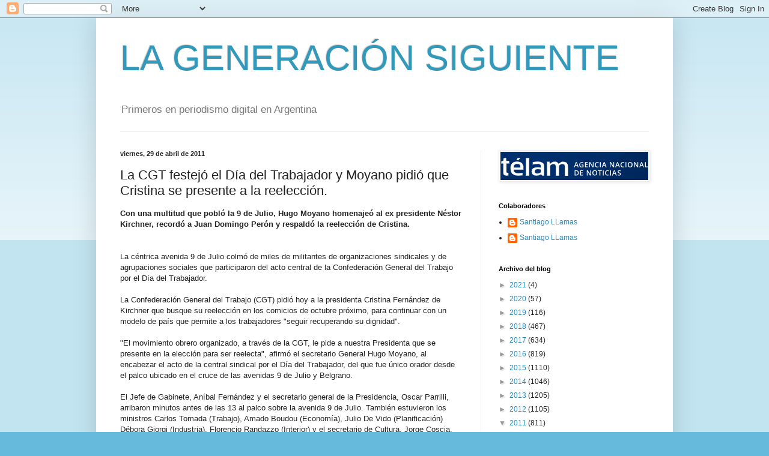

--- FILE ---
content_type: text/html; charset=UTF-8
request_url: https://lageneracionsiguiente.blogspot.com/2011/04/la-cgt-festejo-el-dia-del-trabajador-y.html
body_size: 22877
content:
<!DOCTYPE html>
<html class='v2' dir='ltr' lang='es'>
<head>
<link href='https://www.blogger.com/static/v1/widgets/335934321-css_bundle_v2.css' rel='stylesheet' type='text/css'/>
<meta content='width=1100' name='viewport'/>
<meta content='text/html; charset=UTF-8' http-equiv='Content-Type'/>
<meta content='blogger' name='generator'/>
<link href='https://lageneracionsiguiente.blogspot.com/favicon.ico' rel='icon' type='image/x-icon'/>
<link href='http://lageneracionsiguiente.blogspot.com/2011/04/la-cgt-festejo-el-dia-del-trabajador-y.html' rel='canonical'/>
<link rel="alternate" type="application/atom+xml" title="LA GENERACIÓN SIGUIENTE - Atom" href="https://lageneracionsiguiente.blogspot.com/feeds/posts/default" />
<link rel="alternate" type="application/rss+xml" title="LA GENERACIÓN SIGUIENTE - RSS" href="https://lageneracionsiguiente.blogspot.com/feeds/posts/default?alt=rss" />
<link rel="service.post" type="application/atom+xml" title="LA GENERACIÓN SIGUIENTE - Atom" href="https://www.blogger.com/feeds/6330125401009745494/posts/default" />

<link rel="alternate" type="application/atom+xml" title="LA GENERACIÓN SIGUIENTE - Atom" href="https://lageneracionsiguiente.blogspot.com/feeds/7173833467941078767/comments/default" />
<!--Can't find substitution for tag [blog.ieCssRetrofitLinks]-->
<link href='https://blogger.googleusercontent.com/img/b/R29vZ2xl/AVvXsEgpinP_W9To0ydofYX97HubhdZvTX4nxQ1XJzZrsm8j_voi7caAqDyggWKmlaNRYhxKBxivbl8Df-RjO9GHPNLP9Cr_gbyyDMbHN1oWrGmxFzhcViT1bmnHmSuVP5l87EaOZvDFg4tti0A/s320/1.2.jpg' rel='image_src'/>
<meta content='http://lageneracionsiguiente.blogspot.com/2011/04/la-cgt-festejo-el-dia-del-trabajador-y.html' property='og:url'/>
<meta content='La CGT festejó el Día del Trabajador y Moyano pidió que Cristina se presente a la reelección.' property='og:title'/>
<meta content='Con una multitud que pobló la 9 de Julio, Hugo Moyano homenajeó al ex presidente Néstor Kirchner, recordó a Juan Domingo Perón y respaldó la...' property='og:description'/>
<meta content='https://blogger.googleusercontent.com/img/b/R29vZ2xl/AVvXsEgpinP_W9To0ydofYX97HubhdZvTX4nxQ1XJzZrsm8j_voi7caAqDyggWKmlaNRYhxKBxivbl8Df-RjO9GHPNLP9Cr_gbyyDMbHN1oWrGmxFzhcViT1bmnHmSuVP5l87EaOZvDFg4tti0A/w1200-h630-p-k-no-nu/1.2.jpg' property='og:image'/>
<title>LA GENERACIÓN SIGUIENTE: La CGT festejó el Día del Trabajador y Moyano pidió que Cristina se presente a la reelección.</title>
<style id='page-skin-1' type='text/css'><!--
/*
-----------------------------------------------
Blogger Template Style
Name:     Simple
Designer: Blogger
URL:      www.blogger.com
----------------------------------------------- */
/* Content
----------------------------------------------- */
body {
font: normal normal 12px Arial, Tahoma, Helvetica, FreeSans, sans-serif;
color: #222222;
background: #66bbdd none repeat scroll top left;
padding: 0 40px 40px 40px;
}
html body .region-inner {
min-width: 0;
max-width: 100%;
width: auto;
}
h2 {
font-size: 22px;
}
a:link {
text-decoration:none;
color: #2288bb;
}
a:visited {
text-decoration:none;
color: #888888;
}
a:hover {
text-decoration:underline;
color: #33aaff;
}
.body-fauxcolumn-outer .fauxcolumn-inner {
background: transparent url(https://resources.blogblog.com/blogblog/data/1kt/simple/body_gradient_tile_light.png) repeat scroll top left;
_background-image: none;
}
.body-fauxcolumn-outer .cap-top {
position: absolute;
z-index: 1;
height: 400px;
width: 100%;
}
.body-fauxcolumn-outer .cap-top .cap-left {
width: 100%;
background: transparent url(https://resources.blogblog.com/blogblog/data/1kt/simple/gradients_light.png) repeat-x scroll top left;
_background-image: none;
}
.content-outer {
-moz-box-shadow: 0 0 40px rgba(0, 0, 0, .15);
-webkit-box-shadow: 0 0 5px rgba(0, 0, 0, .15);
-goog-ms-box-shadow: 0 0 10px #333333;
box-shadow: 0 0 40px rgba(0, 0, 0, .15);
margin-bottom: 1px;
}
.content-inner {
padding: 10px 10px;
}
.content-inner {
background-color: #ffffff;
}
/* Header
----------------------------------------------- */
.header-outer {
background: transparent none repeat-x scroll 0 -400px;
_background-image: none;
}
.Header h1 {
font: normal normal 60px Arial, Tahoma, Helvetica, FreeSans, sans-serif;
color: #3399bb;
text-shadow: -1px -1px 1px rgba(0, 0, 0, .2);
}
.Header h1 a {
color: #3399bb;
}
.Header .description {
font-size: 140%;
color: #777777;
}
.header-inner .Header .titlewrapper {
padding: 22px 30px;
}
.header-inner .Header .descriptionwrapper {
padding: 0 30px;
}
/* Tabs
----------------------------------------------- */
.tabs-inner .section:first-child {
border-top: 1px solid #eeeeee;
}
.tabs-inner .section:first-child ul {
margin-top: -1px;
border-top: 1px solid #eeeeee;
border-left: 0 solid #eeeeee;
border-right: 0 solid #eeeeee;
}
.tabs-inner .widget ul {
background: #f5f5f5 url(https://resources.blogblog.com/blogblog/data/1kt/simple/gradients_light.png) repeat-x scroll 0 -800px;
_background-image: none;
border-bottom: 1px solid #eeeeee;
margin-top: 0;
margin-left: -30px;
margin-right: -30px;
}
.tabs-inner .widget li a {
display: inline-block;
padding: .6em 1em;
font: normal normal 14px Arial, Tahoma, Helvetica, FreeSans, sans-serif;
color: #999999;
border-left: 1px solid #ffffff;
border-right: 1px solid #eeeeee;
}
.tabs-inner .widget li:first-child a {
border-left: none;
}
.tabs-inner .widget li.selected a, .tabs-inner .widget li a:hover {
color: #000000;
background-color: #eeeeee;
text-decoration: none;
}
/* Columns
----------------------------------------------- */
.main-outer {
border-top: 0 solid #eeeeee;
}
.fauxcolumn-left-outer .fauxcolumn-inner {
border-right: 1px solid #eeeeee;
}
.fauxcolumn-right-outer .fauxcolumn-inner {
border-left: 1px solid #eeeeee;
}
/* Headings
----------------------------------------------- */
div.widget > h2,
div.widget h2.title {
margin: 0 0 1em 0;
font: normal bold 11px Arial, Tahoma, Helvetica, FreeSans, sans-serif;
color: #000000;
}
/* Widgets
----------------------------------------------- */
.widget .zippy {
color: #999999;
text-shadow: 2px 2px 1px rgba(0, 0, 0, .1);
}
.widget .popular-posts ul {
list-style: none;
}
/* Posts
----------------------------------------------- */
h2.date-header {
font: normal bold 11px Arial, Tahoma, Helvetica, FreeSans, sans-serif;
}
.date-header span {
background-color: transparent;
color: #222222;
padding: inherit;
letter-spacing: inherit;
margin: inherit;
}
.main-inner {
padding-top: 30px;
padding-bottom: 30px;
}
.main-inner .column-center-inner {
padding: 0 15px;
}
.main-inner .column-center-inner .section {
margin: 0 15px;
}
.post {
margin: 0 0 25px 0;
}
h3.post-title, .comments h4 {
font: normal normal 22px Arial, Tahoma, Helvetica, FreeSans, sans-serif;
margin: .75em 0 0;
}
.post-body {
font-size: 110%;
line-height: 1.4;
position: relative;
}
.post-body img, .post-body .tr-caption-container, .Profile img, .Image img,
.BlogList .item-thumbnail img {
padding: 2px;
background: #ffffff;
border: 1px solid #eeeeee;
-moz-box-shadow: 1px 1px 5px rgba(0, 0, 0, .1);
-webkit-box-shadow: 1px 1px 5px rgba(0, 0, 0, .1);
box-shadow: 1px 1px 5px rgba(0, 0, 0, .1);
}
.post-body img, .post-body .tr-caption-container {
padding: 5px;
}
.post-body .tr-caption-container {
color: #222222;
}
.post-body .tr-caption-container img {
padding: 0;
background: transparent;
border: none;
-moz-box-shadow: 0 0 0 rgba(0, 0, 0, .1);
-webkit-box-shadow: 0 0 0 rgba(0, 0, 0, .1);
box-shadow: 0 0 0 rgba(0, 0, 0, .1);
}
.post-header {
margin: 0 0 1.5em;
line-height: 1.6;
font-size: 90%;
}
.post-footer {
margin: 20px -2px 0;
padding: 5px 10px;
color: #666666;
background-color: #f9f9f9;
border-bottom: 1px solid #eeeeee;
line-height: 1.6;
font-size: 90%;
}
#comments .comment-author {
padding-top: 1.5em;
border-top: 1px solid #eeeeee;
background-position: 0 1.5em;
}
#comments .comment-author:first-child {
padding-top: 0;
border-top: none;
}
.avatar-image-container {
margin: .2em 0 0;
}
#comments .avatar-image-container img {
border: 1px solid #eeeeee;
}
/* Comments
----------------------------------------------- */
.comments .comments-content .icon.blog-author {
background-repeat: no-repeat;
background-image: url([data-uri]);
}
.comments .comments-content .loadmore a {
border-top: 1px solid #999999;
border-bottom: 1px solid #999999;
}
.comments .comment-thread.inline-thread {
background-color: #f9f9f9;
}
.comments .continue {
border-top: 2px solid #999999;
}
/* Accents
---------------------------------------------- */
.section-columns td.columns-cell {
border-left: 1px solid #eeeeee;
}
.blog-pager {
background: transparent none no-repeat scroll top center;
}
.blog-pager-older-link, .home-link,
.blog-pager-newer-link {
background-color: #ffffff;
padding: 5px;
}
.footer-outer {
border-top: 0 dashed #bbbbbb;
}
/* Mobile
----------------------------------------------- */
body.mobile  {
background-size: auto;
}
.mobile .body-fauxcolumn-outer {
background: transparent none repeat scroll top left;
}
.mobile .body-fauxcolumn-outer .cap-top {
background-size: 100% auto;
}
.mobile .content-outer {
-webkit-box-shadow: 0 0 3px rgba(0, 0, 0, .15);
box-shadow: 0 0 3px rgba(0, 0, 0, .15);
}
.mobile .tabs-inner .widget ul {
margin-left: 0;
margin-right: 0;
}
.mobile .post {
margin: 0;
}
.mobile .main-inner .column-center-inner .section {
margin: 0;
}
.mobile .date-header span {
padding: 0.1em 10px;
margin: 0 -10px;
}
.mobile h3.post-title {
margin: 0;
}
.mobile .blog-pager {
background: transparent none no-repeat scroll top center;
}
.mobile .footer-outer {
border-top: none;
}
.mobile .main-inner, .mobile .footer-inner {
background-color: #ffffff;
}
.mobile-index-contents {
color: #222222;
}
.mobile-link-button {
background-color: #2288bb;
}
.mobile-link-button a:link, .mobile-link-button a:visited {
color: #ffffff;
}
.mobile .tabs-inner .section:first-child {
border-top: none;
}
.mobile .tabs-inner .PageList .widget-content {
background-color: #eeeeee;
color: #000000;
border-top: 1px solid #eeeeee;
border-bottom: 1px solid #eeeeee;
}
.mobile .tabs-inner .PageList .widget-content .pagelist-arrow {
border-left: 1px solid #eeeeee;
}

--></style>
<style id='template-skin-1' type='text/css'><!--
body {
min-width: 960px;
}
.content-outer, .content-fauxcolumn-outer, .region-inner {
min-width: 960px;
max-width: 960px;
_width: 960px;
}
.main-inner .columns {
padding-left: 0;
padding-right: 310px;
}
.main-inner .fauxcolumn-center-outer {
left: 0;
right: 310px;
/* IE6 does not respect left and right together */
_width: expression(this.parentNode.offsetWidth -
parseInt("0") -
parseInt("310px") + 'px');
}
.main-inner .fauxcolumn-left-outer {
width: 0;
}
.main-inner .fauxcolumn-right-outer {
width: 310px;
}
.main-inner .column-left-outer {
width: 0;
right: 100%;
margin-left: -0;
}
.main-inner .column-right-outer {
width: 310px;
margin-right: -310px;
}
#layout {
min-width: 0;
}
#layout .content-outer {
min-width: 0;
width: 800px;
}
#layout .region-inner {
min-width: 0;
width: auto;
}
body#layout div.add_widget {
padding: 8px;
}
body#layout div.add_widget a {
margin-left: 32px;
}
--></style>
<script type='text/javascript'>
        (function(i,s,o,g,r,a,m){i['GoogleAnalyticsObject']=r;i[r]=i[r]||function(){
        (i[r].q=i[r].q||[]).push(arguments)},i[r].l=1*new Date();a=s.createElement(o),
        m=s.getElementsByTagName(o)[0];a.async=1;a.src=g;m.parentNode.insertBefore(a,m)
        })(window,document,'script','https://www.google-analytics.com/analytics.js','ga');
        ga('create', 'UA-43243909-1', 'auto', 'blogger');
        ga('blogger.send', 'pageview');
      </script>
<link href='https://www.blogger.com/dyn-css/authorization.css?targetBlogID=6330125401009745494&amp;zx=8ab7f6d5-d5c9-4426-b508-9bfa1b9f04e9' media='none' onload='if(media!=&#39;all&#39;)media=&#39;all&#39;' rel='stylesheet'/><noscript><link href='https://www.blogger.com/dyn-css/authorization.css?targetBlogID=6330125401009745494&amp;zx=8ab7f6d5-d5c9-4426-b508-9bfa1b9f04e9' rel='stylesheet'/></noscript>
<meta name='google-adsense-platform-account' content='ca-host-pub-1556223355139109'/>
<meta name='google-adsense-platform-domain' content='blogspot.com'/>

</head>
<body class='loading variant-pale'>
<div class='navbar section' id='navbar' name='Barra de navegación'><div class='widget Navbar' data-version='1' id='Navbar1'><script type="text/javascript">
    function setAttributeOnload(object, attribute, val) {
      if(window.addEventListener) {
        window.addEventListener('load',
          function(){ object[attribute] = val; }, false);
      } else {
        window.attachEvent('onload', function(){ object[attribute] = val; });
      }
    }
  </script>
<div id="navbar-iframe-container"></div>
<script type="text/javascript" src="https://apis.google.com/js/platform.js"></script>
<script type="text/javascript">
      gapi.load("gapi.iframes:gapi.iframes.style.bubble", function() {
        if (gapi.iframes && gapi.iframes.getContext) {
          gapi.iframes.getContext().openChild({
              url: 'https://www.blogger.com/navbar/6330125401009745494?po\x3d7173833467941078767\x26origin\x3dhttps://lageneracionsiguiente.blogspot.com',
              where: document.getElementById("navbar-iframe-container"),
              id: "navbar-iframe"
          });
        }
      });
    </script><script type="text/javascript">
(function() {
var script = document.createElement('script');
script.type = 'text/javascript';
script.src = '//pagead2.googlesyndication.com/pagead/js/google_top_exp.js';
var head = document.getElementsByTagName('head')[0];
if (head) {
head.appendChild(script);
}})();
</script>
</div></div>
<div class='body-fauxcolumns'>
<div class='fauxcolumn-outer body-fauxcolumn-outer'>
<div class='cap-top'>
<div class='cap-left'></div>
<div class='cap-right'></div>
</div>
<div class='fauxborder-left'>
<div class='fauxborder-right'></div>
<div class='fauxcolumn-inner'>
</div>
</div>
<div class='cap-bottom'>
<div class='cap-left'></div>
<div class='cap-right'></div>
</div>
</div>
</div>
<div class='content'>
<div class='content-fauxcolumns'>
<div class='fauxcolumn-outer content-fauxcolumn-outer'>
<div class='cap-top'>
<div class='cap-left'></div>
<div class='cap-right'></div>
</div>
<div class='fauxborder-left'>
<div class='fauxborder-right'></div>
<div class='fauxcolumn-inner'>
</div>
</div>
<div class='cap-bottom'>
<div class='cap-left'></div>
<div class='cap-right'></div>
</div>
</div>
</div>
<div class='content-outer'>
<div class='content-cap-top cap-top'>
<div class='cap-left'></div>
<div class='cap-right'></div>
</div>
<div class='fauxborder-left content-fauxborder-left'>
<div class='fauxborder-right content-fauxborder-right'></div>
<div class='content-inner'>
<header>
<div class='header-outer'>
<div class='header-cap-top cap-top'>
<div class='cap-left'></div>
<div class='cap-right'></div>
</div>
<div class='fauxborder-left header-fauxborder-left'>
<div class='fauxborder-right header-fauxborder-right'></div>
<div class='region-inner header-inner'>
<div class='header section' id='header' name='Cabecera'><div class='widget Header' data-version='1' id='Header1'>
<div id='header-inner'>
<div class='titlewrapper'>
<h1 class='title'>
<a href='https://lageneracionsiguiente.blogspot.com/'>
LA GENERACIÓN SIGUIENTE
</a>
</h1>
</div>
<div class='descriptionwrapper'>
<p class='description'><span>Primeros en periodismo digital en Argentina</span></p>
</div>
</div>
</div></div>
</div>
</div>
<div class='header-cap-bottom cap-bottom'>
<div class='cap-left'></div>
<div class='cap-right'></div>
</div>
</div>
</header>
<div class='tabs-outer'>
<div class='tabs-cap-top cap-top'>
<div class='cap-left'></div>
<div class='cap-right'></div>
</div>
<div class='fauxborder-left tabs-fauxborder-left'>
<div class='fauxborder-right tabs-fauxborder-right'></div>
<div class='region-inner tabs-inner'>
<div class='tabs no-items section' id='crosscol' name='Multicolumnas'></div>
<div class='tabs no-items section' id='crosscol-overflow' name='Cross-Column 2'></div>
</div>
</div>
<div class='tabs-cap-bottom cap-bottom'>
<div class='cap-left'></div>
<div class='cap-right'></div>
</div>
</div>
<div class='main-outer'>
<div class='main-cap-top cap-top'>
<div class='cap-left'></div>
<div class='cap-right'></div>
</div>
<div class='fauxborder-left main-fauxborder-left'>
<div class='fauxborder-right main-fauxborder-right'></div>
<div class='region-inner main-inner'>
<div class='columns fauxcolumns'>
<div class='fauxcolumn-outer fauxcolumn-center-outer'>
<div class='cap-top'>
<div class='cap-left'></div>
<div class='cap-right'></div>
</div>
<div class='fauxborder-left'>
<div class='fauxborder-right'></div>
<div class='fauxcolumn-inner'>
</div>
</div>
<div class='cap-bottom'>
<div class='cap-left'></div>
<div class='cap-right'></div>
</div>
</div>
<div class='fauxcolumn-outer fauxcolumn-left-outer'>
<div class='cap-top'>
<div class='cap-left'></div>
<div class='cap-right'></div>
</div>
<div class='fauxborder-left'>
<div class='fauxborder-right'></div>
<div class='fauxcolumn-inner'>
</div>
</div>
<div class='cap-bottom'>
<div class='cap-left'></div>
<div class='cap-right'></div>
</div>
</div>
<div class='fauxcolumn-outer fauxcolumn-right-outer'>
<div class='cap-top'>
<div class='cap-left'></div>
<div class='cap-right'></div>
</div>
<div class='fauxborder-left'>
<div class='fauxborder-right'></div>
<div class='fauxcolumn-inner'>
</div>
</div>
<div class='cap-bottom'>
<div class='cap-left'></div>
<div class='cap-right'></div>
</div>
</div>
<!-- corrects IE6 width calculation -->
<div class='columns-inner'>
<div class='column-center-outer'>
<div class='column-center-inner'>
<div class='main section' id='main' name='Principal'><div class='widget Blog' data-version='1' id='Blog1'>
<div class='blog-posts hfeed'>

          <div class="date-outer">
        
<h2 class='date-header'><span>viernes, 29 de abril de 2011</span></h2>

          <div class="date-posts">
        
<div class='post-outer'>
<div class='post hentry uncustomized-post-template' itemprop='blogPost' itemscope='itemscope' itemtype='http://schema.org/BlogPosting'>
<meta content='https://blogger.googleusercontent.com/img/b/R29vZ2xl/AVvXsEgpinP_W9To0ydofYX97HubhdZvTX4nxQ1XJzZrsm8j_voi7caAqDyggWKmlaNRYhxKBxivbl8Df-RjO9GHPNLP9Cr_gbyyDMbHN1oWrGmxFzhcViT1bmnHmSuVP5l87EaOZvDFg4tti0A/s320/1.2.jpg' itemprop='image_url'/>
<meta content='6330125401009745494' itemprop='blogId'/>
<meta content='7173833467941078767' itemprop='postId'/>
<a name='7173833467941078767'></a>
<h3 class='post-title entry-title' itemprop='name'>
La CGT festejó el Día del Trabajador y Moyano pidió que Cristina se presente a la reelección.
</h3>
<div class='post-header'>
<div class='post-header-line-1'></div>
</div>
<div class='post-body entry-content' id='post-body-7173833467941078767' itemprop='description articleBody'>
<strong>Con una multitud que pobló la 9 de Julio, Hugo Moyano homenajeó al ex presidente Néstor Kirchner, recordó a Juan Domingo Perón y respaldó la reelección de Cristina.</strong><br /><br /><br />La céntrica avenida 9 de Julio colmó de miles de militantes de organizaciones sindicales y de agrupaciones sociales que participaron del acto central de la Confederación General del Trabajo por el Día del Trabajador. <br /><br />La Confederación General del Trabajo (CGT) pidió hoy a la presidenta Cristina Fernández de Kirchner que busque su reelección en los comicios de octubre próximo, para continuar con un modelo de país que permite a los trabajadores "seguir recuperando su dignidad".<br /><br />"El movimiento obrero organizado, a través de la CGT, le pide a nuestra Presidenta que se presente en la elección para ser reelecta", afirmó el secretario General Hugo Moyano, al encabezar el acto de la central sindical por el Día del Trabajador, del que fue único orador desde el palco ubicado en el cruce de las avenidas 9 de Julio y Belgrano.<br /><br />El Jefe de Gabinete, Aníbal Fernández y el secretario general de la Presidencia, Oscar Parrilli, arribaron minutos antes de las 13 al palco sobre la avenida 9 de Julio. También estuvieron los ministros Carlos Tomada (Trabajo), Amado Boudou (Economía), Julio De Vido (Planificación) Débora Giorgi (Industria), Florencio Randazzo (Interior) y el secretario de Cultura, Jorge Coscia. También participaban de la mesa principal el secretario legal de la Presidencia, Carlos Zanini, y el titular del Gremio de Judiciales, Julio Piumato.<br /><br />El comienzo del acto fue precedido por una alocución que expresó: "Por Juan y Eva Perón. Por los mártires de Chicago que dieron la vida en defensa de los trabajadores, por el compañero Néstor, hacemos un minuto de aplausos", en medio de una ovación de medio millón de trabajadores.  <br /><br />En el mensaje que la presidenta Cristina Kirchner dejó para ser leído en el contexto del acto, se expresó sobre su compañero, Néstor Kirchner, tras seis meses de su fallecimiento. Recordó sobre los años del albor del nuevo siglo, y cómo se encontraba Argenmtna por aquellos tiempos de la salida del neoliberalismo y las represiones del 2001. Se refirió a la negociación de la deuda externa, el rechazo del Alca, el descuelgue de cuadros de los represosres del Colegio Militar. "La historia se cuenta sola, sólo hay que saber mirarla", dijo la presidenta. <br /><br />&#8220;Hoy celebramos el día de los trabajadores en un país diferente, inimaginable años atrás, que ha vuelto a ser país, Nación y patria. Cuidemos lo logrado y redoblemos el esfuerzo. Mientras haya un sólo pobre, o alguien sin trabajo, o sin salario digno, la tarea que él (Néstor Kirchner) empezó, estará inconclusa&#8221;, expresó la presidenta en la carta. <br /><br />A posteriori, quien tomó la palabra fue Hugo Moyano. Recordó la desaparición física de Néstor Kirchner al decir que hubo un "antes y un después" del ex presidente. &#8220;Ustedes son los auténticos protagonistas de esta jornada. Se habla mucho de las organizaciones gremiales, pero primero está el trabajador, por sobre todas las cosas&#8221;, expresó. <br /><br />Moyano recordó también las figuras de Juan Perón y de Eva Perón. &#8220;El primero de mayo se ha convertido en un día de agradecimiento y también de decir las cosas que faltan, tras el advenimiento de Néstor y Cristina&#8221;. <br /><br />&#8220;Cuando el país estaba destruido, degradado, cuando se pedía en las calles &#8220;que se vayan todos&#8221;, surgió un presidente con apenas el 22 % de los votos. Un presidente debilitado. Y ahí recae la grandeza de este hombre. Tuvo el coraje de discutir la deuda externa, y logró imponer al FMI y el Banco Mundial el camino de la Deuda externa. Era un hombre con un arco y una flecha peleando contra los ejércitos de la Otan, y logró disminuir la deuda externa en un 70 %&#8221;, sentenció. <br /><br />&#8220;La CGT le fue a pedir a Kirchner la posibilidad de discutir salarios a través de paritarias. Y él nos dijo: aquí tienen la herramienta para recuperar el salario y mantener el poder adquisitivo, pero en la medida que sepan utilizarlo van a posibilitar el crecimiento de la economía y del poder adquisitivo. Y más allá de las fricciones que pueden haber en las paritarias, los trabajadores respondimos con responsabilidad tras ocho años de crecimiento y vamos a buscar el &#8220;mitad y mitad&#8221; que decía el General Perón&#8221;. <br /><br />&#8220;Acá está lo que le debemos, pero no vengan más a meter las narices en nuestro país le dijo Kirchner al FMI&#8221;, dijo Moyano sobre la actitud del ex presidente de salirse del asedio de la deuda externa. <br /><br />Luego se expresó sobre la re-estatización de las jubilaciones privadas y la calificó como de &#8220;estafa bochornosa, de las mayores que le hicieron al pueblo argentino&#8221;. Dijo además que la Asignación Universal por hijo se trató de una medida &#8220;revolucionaria&#8221;. También se expresó sobre la Asignación para las Madres Embarazadas. &#8220;Esto es cuando se habla de la Inclusión Social&#8221;, expresó Moyano, y destacó que hace quince años, vacunas que eran costosas y que prevenían enfermedades, y hoy casi la totalidad de las mismas se brindan sin cargo. &#8220;Esto es lo que tenemos que tener en cuenta&#8221;, dijo Moyano. <br /><br />Cerca de las 14 horas, Moyano se refirió a la Ley de Medios, que aún no se pudo aplicar en su totalidad. &#8220;Los medios monopólicos, socios y cómplices de la dictadura militar, quieren ser nuestros fiscales y quieren derramar ética, moral y buenas costumbres. Tenemos que insistir en aclarar esto, para que nos logren confundir&#8221;. &#8220;Predican la moral con la bragueta abierta&#8221;, especificó Moyano. <br /><br />&#8220;Quieren ser los campeones de la ética cuando no han respondido a la justicia por la apropiación de chicos&#8221;, en referencia a los hijos de Ernestina Herrera de Noble. <br /><br />&#8220;Vamos a hablar de cosas más lindas&#8221;, dijo Moyano y comenzó a expresarse sobre el tema de la participación de las ganancias. &#8220;Este año tiene que salir&#8221;, exhortó Moyano. Que se compartan las ganancias que ustedes producen&#8221;, dijo a los empresarios, e hizo referencia al caso francés de repartición de ingresos y riquezas. <br /><br />Expresó que el lunes fue citado por la presidenta para hablar sobre la Comunidad Organizada, en referencia a la reunión CGT UIA, convocada para el próximo lunes. <br /><br />&#8220;El movimiento obrero organizado le pide a nuestra presidenta que se presente a la re elección. No va atener mucho trabajo, porque lo de al lado se desmorona solo&#8221;. <br /><br />&#8220;Queremos profundizar este modelo. Yo les digo ante esta multitud de trabajadores: Sra presidenta de la Nación, compañera Cristina Fernández de Kirchner, si usted va a la reelección, todos los que lucharon y cayeron por la lucha de los trabajadores, todos los hombres y mujeres que ofrecieron su vida para que los argentinos vivamos mejor, como las luchas de Perón, Eva y Néstor, ellos van a descansar en paz, porque sabrán que su obra continúa en manos de nuestra presidenta&#8221;, concluyó el líder de los trabajadores. <br /><br />La presencia mayoritariamente de jóvenes y mujeres es el dato destacado entre la multitud que se agolpó en las cercanías del escenario, además de miembros de organizaciones políticas y sociales. <br /><br />El escenario fue armado a pocas cuadras del Obelisco con tres imágenes gigantes destacadas: la de Evita a un lado, la del ex presidente Juan Domingo Perón en el otro extremo y la fotografía de Néstor Kirchner en el centro. <br /><br /><strong>El mensaje de la presidenta Cristina Fernández de Kirchner a los trabajadores reunidos en la 9 de Julio en el acto para festejar el Día del Trabajador.</strong> <br /><br />"Al compañero secretario genereal de la Confederación general del Trabajo, a las trabajadoras y trabajadores argentiunos. Escribo estas líneas en vuelo a Río Gallegos, son las 16 horas del miércoles 27 de abril, viajo rumbo a su tierra, que es también la mia, a su adorado sur. <br /><br />Hoy hace exactamente 6 meses que partió definitavamente hacia la historia. Por esas licencias que se toma el calendario, hoy se cumplen 8 años de la elección del 27 de abril en la que llegó para plantar banderas. <br /><br />Ese día, pese a que faltaba ir a segunda vuelta ambos tuvimos la certeza de que nuestro tiempo, el de los argentinos, finalmente había llegado y ya no hubo pausa ni descanso, había que poner otra vez de pie a la Patria, a una Patria había sido humillada, saqueada, traicionada, una y otra vez, una Patria a la que se le habían provocado demasiadas heridas, infinitas perdidas incontables tragedias. <br /><br />Y allí fue, se lanzó a la tarea, sin medir costos ni personales ni políticos sin calcular conveniencia sin importale agravios, insultos o calumnias, sin quejarse. Como era él, como fue siempre a todo o nada, como si supiera que no tenía demasiado tiempo. Mirándolo bien uno se sa cuenta que no hubiera sido posible hacerlo de otro modo. <br /><br />&#191;De qué forma se podría haber encaraddo la negociación de la deuda externa que extrangulaba a la economía y a la Nación y sumía en la miseria a millones de argentinos? <br /><br />&#191;De qué otra manera se podría haber rechazado el ALCA en la Cumbre de las Américas en Mar del Plata? &#191;Alguien puede imaginar lo que sería hoy la Argentina y la América del Sur si aquel sistema económico se hubiera impuesto? Podría haber acaso yo como Presidenta puesto los cuadros de Salvador Allende, del Che, de Rozas, de Tupac Amarú en las galerías de la Casa Rosada si él no hubiera descolgado primero el cuadro de Videla del Colegio Militar. <br /><br />La Historia, compañeros, la historia se cuenta sola, sólo hay que saber mirarla. Hoy los trabajadores se movilizan para recordar el 1 de Mayo en un país absolutamente diferente, inimaginable para todos ocho años atrás. Un país que ha vuelto a ser Nación, pueblo y patria. Un país que ha restituído derechos, un país que ha construído nuevas igualdades, un país que sigue incluyendo, reperando tantas décadas de inequidad e injusticia, un país que necesita seguir creciendo, produciendo, trabajando. <br /><br />Yo quiero pedirle a todos en nombre de él y de todos aquellos a los que todavía la Patria no ha podido llegar que cuidemos lo logrado y redoblemos el esfuerzo porque mientras haya un solo pobre, mientras haya alguien al que todavía le falte trabajo o un salario digno, la tarea que él empezó, estará inconclusa. <br /><br />Los abrazo a todos muy fuerte. Feliz día para todos los trabajadores. <br /><br />Cristina Fernández de Kirchner. Presidenta de todos los argentinos". <br /><br /><br /><br /><a href="https://blogger.googleusercontent.com/img/b/R29vZ2xl/AVvXsEgpinP_W9To0ydofYX97HubhdZvTX4nxQ1XJzZrsm8j_voi7caAqDyggWKmlaNRYhxKBxivbl8Df-RjO9GHPNLP9Cr_gbyyDMbHN1oWrGmxFzhcViT1bmnHmSuVP5l87EaOZvDFg4tti0A/s1600/1.2.jpg"><img alt="" border="0" id="BLOGGER_PHOTO_ID_5601113276826803154" src="https://blogger.googleusercontent.com/img/b/R29vZ2xl/AVvXsEgpinP_W9To0ydofYX97HubhdZvTX4nxQ1XJzZrsm8j_voi7caAqDyggWKmlaNRYhxKBxivbl8Df-RjO9GHPNLP9Cr_gbyyDMbHN1oWrGmxFzhcViT1bmnHmSuVP5l87EaOZvDFg4tti0A/s320/1.2.jpg" style="float:right; margin:0 0 10px 10px;cursor:pointer; cursor:hand;width: 320px; height: 207px;" /></a><br /><a href="https://blogger.googleusercontent.com/img/b/R29vZ2xl/AVvXsEgUyqQJ7P22ntwwzp54NmYgyvVg5nsXvBdwSIxHoMwFL_25iYth8m5rtJzFBCZrUNDx79QFRYYNyoDwH6GoNB2ch6ygXUCXlujtiKXgybWm93jcrFh7d4P5YNJCRoc8LMkyOCSWFJz8ge8/s1600/1.3.1.jpg"><img alt="" border="0" id="BLOGGER_PHOTO_ID_5601113272731009394" src="https://blogger.googleusercontent.com/img/b/R29vZ2xl/AVvXsEgUyqQJ7P22ntwwzp54NmYgyvVg5nsXvBdwSIxHoMwFL_25iYth8m5rtJzFBCZrUNDx79QFRYYNyoDwH6GoNB2ch6ygXUCXlujtiKXgybWm93jcrFh7d4P5YNJCRoc8LMkyOCSWFJz8ge8/s320/1.3.1.jpg" style="float:right; margin:0 0 10px 10px;cursor:pointer; cursor:hand;width: 243px; height: 320px;" /></a><br /><a href="https://blogger.googleusercontent.com/img/b/R29vZ2xl/AVvXsEjWdAIH_nu7q91UoiuUaUzs7-nPvnycHR5MBjr9JB2F-iNuxDPqXo04g4z0zorAodJ_DDTJFMPPyQAJbEQu0Ced23_Mn0d9j-hE_11KX99YsWwS_AJECpN_WO5d0kz3P9UXIZ0a6xxIdP8/s1600/1.3.2.jpg"><img alt="" border="0" id="BLOGGER_PHOTO_ID_5601113269159035714" src="https://blogger.googleusercontent.com/img/b/R29vZ2xl/AVvXsEjWdAIH_nu7q91UoiuUaUzs7-nPvnycHR5MBjr9JB2F-iNuxDPqXo04g4z0zorAodJ_DDTJFMPPyQAJbEQu0Ced23_Mn0d9j-hE_11KX99YsWwS_AJECpN_WO5d0kz3P9UXIZ0a6xxIdP8/s320/1.3.2.jpg" style="float:right; margin:0 0 10px 10px;cursor:pointer; cursor:hand;width: 320px; height: 163px;" /></a><br /><a href="https://blogger.googleusercontent.com/img/b/R29vZ2xl/AVvXsEirDqGvtlfoYiydga4I01k3BBMpWGfOr1hDQIViKgY_9wnpwOxG3jFrNeXTvKW6uWTIKKd4hvcWyZsi9BEHwZDAkng7zoVOZEJxWS0wm5v3-q7r5CIlpNrdXfrIxcbUl-xk1Kq3rhROubQ/s1600/1.3.3.jpg"><img alt="" border="0" id="BLOGGER_PHOTO_ID_5601113263446935794" src="https://blogger.googleusercontent.com/img/b/R29vZ2xl/AVvXsEirDqGvtlfoYiydga4I01k3BBMpWGfOr1hDQIViKgY_9wnpwOxG3jFrNeXTvKW6uWTIKKd4hvcWyZsi9BEHwZDAkng7zoVOZEJxWS0wm5v3-q7r5CIlpNrdXfrIxcbUl-xk1Kq3rhROubQ/s320/1.3.3.jpg" style="float:right; margin:0 0 10px 10px;cursor:pointer; cursor:hand;width: 320px; height: 240px;" /></a><br /><a href="https://blogger.googleusercontent.com/img/b/R29vZ2xl/AVvXsEjBmXJE3_N4hKnojvXw3ACEMrNjetbcDhl5c83DRHQ2JndUjbUA3N_fV8HN-BWiq1nFZCCXEEGdSpIJyMd_JVmFkDIraMThxR0ONofj27_-h6nZpKXD9Bwo2nCaEEUnz7dn0NDZSKwoq2k/s1600/1.4.jpg"><img alt="" border="0" id="BLOGGER_PHOTO_ID_5601113264941991666" src="https://blogger.googleusercontent.com/img/b/R29vZ2xl/AVvXsEjBmXJE3_N4hKnojvXw3ACEMrNjetbcDhl5c83DRHQ2JndUjbUA3N_fV8HN-BWiq1nFZCCXEEGdSpIJyMd_JVmFkDIraMThxR0ONofj27_-h6nZpKXD9Bwo2nCaEEUnz7dn0NDZSKwoq2k/s320/1.4.jpg" style="float:right; margin:0 0 10px 10px;cursor:pointer; cursor:hand;width: 320px; height: 203px;" /></a><br /><a href="https://blogger.googleusercontent.com/img/b/R29vZ2xl/AVvXsEidFNTtExzmomucp2P1PJu4j67vg0zs4WtwTVjB7O9k2KGFqYUVRKMj8F735HN3dro7YPU5dE1JRyJdz4hojfvvtsrUfzMO8lAwn8GalRCMGCFT4YjYramNiZCr6CrGsNgdMo-g84YnQRY/s1600/1.5.JPG"><img alt="" border="0" id="BLOGGER_PHOTO_ID_5601112963434385986" src="https://blogger.googleusercontent.com/img/b/R29vZ2xl/AVvXsEidFNTtExzmomucp2P1PJu4j67vg0zs4WtwTVjB7O9k2KGFqYUVRKMj8F735HN3dro7YPU5dE1JRyJdz4hojfvvtsrUfzMO8lAwn8GalRCMGCFT4YjYramNiZCr6CrGsNgdMo-g84YnQRY/s320/1.5.JPG" style="float:right; margin:0 0 10px 10px;cursor:pointer; cursor:hand;width: 320px; height: 240px;" /></a><br /><a href="https://blogger.googleusercontent.com/img/b/R29vZ2xl/AVvXsEhbSrNjNZTWiKhdFqIbA8f_ebGevurb7EtHCmJWu6rc8gkUvbslSdsSNom3RkZm1rqZ1aZy78EzrrItj-z5iDPgDLWR8ywY2UIxY0EDANsjm4eumZllcF1q4rmbAFQ-fEzoLlykYril4es/s1600/1.6.JPG"><img alt="" border="0" id="BLOGGER_PHOTO_ID_5601112958458545442" src="https://blogger.googleusercontent.com/img/b/R29vZ2xl/AVvXsEhbSrNjNZTWiKhdFqIbA8f_ebGevurb7EtHCmJWu6rc8gkUvbslSdsSNom3RkZm1rqZ1aZy78EzrrItj-z5iDPgDLWR8ywY2UIxY0EDANsjm4eumZllcF1q4rmbAFQ-fEzoLlykYril4es/s320/1.6.JPG" style="float:right; margin:0 0 10px 10px;cursor:pointer; cursor:hand;width: 320px; height: 240px;" /></a><br /><a href="https://blogger.googleusercontent.com/img/b/R29vZ2xl/AVvXsEhqt8Zj_-QGCt6j6BO47KKcwbvi8peJgOSyYgdWfbQDUzuBAki_3-NDfN0HcqCGx8qorjuxdpyYwkuHmaTJQKTedX3oH61hCq_VGqAQdv03wADzb-4UjwNxtxTvl37WOS1RuYOjskidfiI/s1600/1.7.JPG"><img alt="" border="0" id="BLOGGER_PHOTO_ID_5601112961474181090" src="https://blogger.googleusercontent.com/img/b/R29vZ2xl/AVvXsEhqt8Zj_-QGCt6j6BO47KKcwbvi8peJgOSyYgdWfbQDUzuBAki_3-NDfN0HcqCGx8qorjuxdpyYwkuHmaTJQKTedX3oH61hCq_VGqAQdv03wADzb-4UjwNxtxTvl37WOS1RuYOjskidfiI/s320/1.7.JPG" style="float:right; margin:0 0 10px 10px;cursor:pointer; cursor:hand;width: 320px; height: 240px;" /></a><br /><a href="https://blogger.googleusercontent.com/img/b/R29vZ2xl/AVvXsEjL-hRz_RBRScn8saVJv79JXHoLr7BHsoBi_jvW1IhakxYbkbYxRihw9931tZY1VcIfElMCCiK_eG6Q_eKJjoSltGabgOeJ4usIe7Ad9Cv6OcddsONUDO0v72m_Gkd3uPzboAEWEQtk8Gc/s1600/1.1.JPG"><img alt="" border="0" id="BLOGGER_PHOTO_ID_5601112957018587186" src="https://blogger.googleusercontent.com/img/b/R29vZ2xl/AVvXsEjL-hRz_RBRScn8saVJv79JXHoLr7BHsoBi_jvW1IhakxYbkbYxRihw9931tZY1VcIfElMCCiK_eG6Q_eKJjoSltGabgOeJ4usIe7Ad9Cv6OcddsONUDO0v72m_Gkd3uPzboAEWEQtk8Gc/s320/1.1.JPG" style="float:right; margin:0 0 10px 10px;cursor:pointer; cursor:hand;width: 320px; height: 240px;" /></a><br /><a href="https://blogger.googleusercontent.com/img/b/R29vZ2xl/AVvXsEgvKgtTOSYYWpf75yUHTid1jkWaK_iWtMm_ywJXhPGTmrvKoCgqQwbGNlgXpUKgXrxldRfDG9u60MtTvQLltEeIfFD-qzW1dwOd2O1XagtoM8NyWlLy0V82yRLRJnhqAHJV70jApNohRTg/s1600/1.8.JPG"><img alt="" border="0" id="BLOGGER_PHOTO_ID_5601112952885979074" src="https://blogger.googleusercontent.com/img/b/R29vZ2xl/AVvXsEgvKgtTOSYYWpf75yUHTid1jkWaK_iWtMm_ywJXhPGTmrvKoCgqQwbGNlgXpUKgXrxldRfDG9u60MtTvQLltEeIfFD-qzW1dwOd2O1XagtoM8NyWlLy0V82yRLRJnhqAHJV70jApNohRTg/s320/1.8.JPG" style="float:right; margin:0 0 10px 10px;cursor:pointer; cursor:hand;width: 240px; height: 320px;" /></a><br /><a href="https://blogger.googleusercontent.com/img/b/R29vZ2xl/AVvXsEh5-fNZXOiZ0Dv__JfoJmnWwJzAVUvflqrG-CBkmcK0lLIFdlVqr8I5ontK96K5wLmvaCe4flfEcQKBKOiQlMnVv9gGAlGCaM5IRXhHgxfYSUbMICj4ECACPeadPeEHkdgmoJCENMCD1uw/s1600/1.9.JPG"><img alt="" border="0" id="BLOGGER_PHOTO_ID_5601111381273805362" src="https://blogger.googleusercontent.com/img/b/R29vZ2xl/AVvXsEh5-fNZXOiZ0Dv__JfoJmnWwJzAVUvflqrG-CBkmcK0lLIFdlVqr8I5ontK96K5wLmvaCe4flfEcQKBKOiQlMnVv9gGAlGCaM5IRXhHgxfYSUbMICj4ECACPeadPeEHkdgmoJCENMCD1uw/s320/1.9.JPG" style="float:right; margin:0 0 10px 10px;cursor:pointer; cursor:hand;width: 320px; height: 240px;" /></a><br /><a href="https://blogger.googleusercontent.com/img/b/R29vZ2xl/AVvXsEgqme1E3hagpsR-2cAhN_t2D1iWb-3f7B8Zm3ZEI41hZjQwQkp2bYMMsyxToDXL9sZ92Cv8TGGtOg-tuMNg0v0WLuA026oqT9tEjYNjHZ98vKnRGj9IRKBqXXTc9bO-FZtfyLwzZEep4QA/s1600/2.1.JPG"><img alt="" border="0" id="BLOGGER_PHOTO_ID_5601111379889489042" src="https://blogger.googleusercontent.com/img/b/R29vZ2xl/AVvXsEgqme1E3hagpsR-2cAhN_t2D1iWb-3f7B8Zm3ZEI41hZjQwQkp2bYMMsyxToDXL9sZ92Cv8TGGtOg-tuMNg0v0WLuA026oqT9tEjYNjHZ98vKnRGj9IRKBqXXTc9bO-FZtfyLwzZEep4QA/s320/2.1.JPG" style="float:right; margin:0 0 10px 10px;cursor:pointer; cursor:hand;width: 320px; height: 240px;" /></a><br /><a href="https://blogger.googleusercontent.com/img/b/R29vZ2xl/AVvXsEht3kINtvWF0UwuGjRN1uf1__UKtVV83mvBqS_UivhmNESMqmqGJ8siT4uZuugyh9wE8W10wutcf9Aftk0QnK_P5NY7oAonYI0_8eMN7kYdF6JQJVc_kRah0G7RwhiPu29hTnjnVSs9isI/s1600/2.2.JPG"><img alt="" border="0" id="BLOGGER_PHOTO_ID_5601111373124676850" src="https://blogger.googleusercontent.com/img/b/R29vZ2xl/AVvXsEht3kINtvWF0UwuGjRN1uf1__UKtVV83mvBqS_UivhmNESMqmqGJ8siT4uZuugyh9wE8W10wutcf9Aftk0QnK_P5NY7oAonYI0_8eMN7kYdF6JQJVc_kRah0G7RwhiPu29hTnjnVSs9isI/s320/2.2.JPG" style="float:right; margin:0 0 10px 10px;cursor:pointer; cursor:hand;width: 320px; height: 240px;" /></a><br /><a href="https://blogger.googleusercontent.com/img/b/R29vZ2xl/AVvXsEj2-JiMo9mdaFMoSXMuOTxGG3iaQkYx0EL5R1Bb-l5oudamqptI53Jo5K804h7vKOUyKEXLHIA_lN2HcupIujGwsSMvYkdKka4R6EZqI00qc90hEgge31g_nHt_HPX8iHupIn1bj2vHPY0/s1600/2.3.JPG"><img alt="" border="0" id="BLOGGER_PHOTO_ID_5601111371304523250" src="https://blogger.googleusercontent.com/img/b/R29vZ2xl/AVvXsEj2-JiMo9mdaFMoSXMuOTxGG3iaQkYx0EL5R1Bb-l5oudamqptI53Jo5K804h7vKOUyKEXLHIA_lN2HcupIujGwsSMvYkdKka4R6EZqI00qc90hEgge31g_nHt_HPX8iHupIn1bj2vHPY0/s320/2.3.JPG" style="float:right; margin:0 0 10px 10px;cursor:pointer; cursor:hand;width: 320px; height: 240px;" /></a><br /><a href="https://blogger.googleusercontent.com/img/b/R29vZ2xl/AVvXsEhNEPoreCvtzDvBJeg7NB5s3APUImbSx5WLKoeizYbyAfaVxuYbvsFEjcv1o5wqARj2GkBsWQ1ChiSaRqrCHkrC5gGl2oguMDppnJ8scFesWwJmUd8uVUYJUTmomhPfbG_c3QYaDJiXL5w/s1600/2.4.JPG"><img alt="" border="0" id="BLOGGER_PHOTO_ID_5601111366589729906" src="https://blogger.googleusercontent.com/img/b/R29vZ2xl/AVvXsEhNEPoreCvtzDvBJeg7NB5s3APUImbSx5WLKoeizYbyAfaVxuYbvsFEjcv1o5wqARj2GkBsWQ1ChiSaRqrCHkrC5gGl2oguMDppnJ8scFesWwJmUd8uVUYJUTmomhPfbG_c3QYaDJiXL5w/s320/2.4.JPG" style="float:right; margin:0 0 10px 10px;cursor:pointer; cursor:hand;width: 320px; height: 240px;" /></a>
<div style='clear: both;'></div>
</div>
<div class='post-footer'>
<div class='post-footer-line post-footer-line-1'>
<span class='post-author vcard'>
Posted by
<span class='fn' itemprop='author' itemscope='itemscope' itemtype='http://schema.org/Person'>
<span itemprop='name'>Santiago LLamas</span>
</span>
</span>
<span class='post-timestamp'>
on
<meta content='http://lageneracionsiguiente.blogspot.com/2011/04/la-cgt-festejo-el-dia-del-trabajador-y.html' itemprop='url'/>
<a class='timestamp-link' href='https://lageneracionsiguiente.blogspot.com/2011/04/la-cgt-festejo-el-dia-del-trabajador-y.html' rel='bookmark' title='permanent link'><abbr class='published' itemprop='datePublished' title='2011-04-29T17:40:00-03:00'>abril 29, 2011</abbr></a>
</span>
<span class='post-comment-link'>
</span>
<span class='post-icons'>
<span class='item-control blog-admin pid-980015788'>
<a href='https://www.blogger.com/post-edit.g?blogID=6330125401009745494&postID=7173833467941078767&from=pencil' title='Editar entrada'>
<img alt='' class='icon-action' height='18' src='https://resources.blogblog.com/img/icon18_edit_allbkg.gif' width='18'/>
</a>
</span>
</span>
<div class='post-share-buttons goog-inline-block'>
<a class='goog-inline-block share-button sb-email' href='https://www.blogger.com/share-post.g?blogID=6330125401009745494&postID=7173833467941078767&target=email' target='_blank' title='Enviar por correo electrónico'><span class='share-button-link-text'>Enviar por correo electrónico</span></a><a class='goog-inline-block share-button sb-blog' href='https://www.blogger.com/share-post.g?blogID=6330125401009745494&postID=7173833467941078767&target=blog' onclick='window.open(this.href, "_blank", "height=270,width=475"); return false;' target='_blank' title='Escribe un blog'><span class='share-button-link-text'>Escribe un blog</span></a><a class='goog-inline-block share-button sb-twitter' href='https://www.blogger.com/share-post.g?blogID=6330125401009745494&postID=7173833467941078767&target=twitter' target='_blank' title='Compartir en X'><span class='share-button-link-text'>Compartir en X</span></a><a class='goog-inline-block share-button sb-facebook' href='https://www.blogger.com/share-post.g?blogID=6330125401009745494&postID=7173833467941078767&target=facebook' onclick='window.open(this.href, "_blank", "height=430,width=640"); return false;' target='_blank' title='Compartir con Facebook'><span class='share-button-link-text'>Compartir con Facebook</span></a><a class='goog-inline-block share-button sb-pinterest' href='https://www.blogger.com/share-post.g?blogID=6330125401009745494&postID=7173833467941078767&target=pinterest' target='_blank' title='Compartir en Pinterest'><span class='share-button-link-text'>Compartir en Pinterest</span></a>
</div>
</div>
<div class='post-footer-line post-footer-line-2'>
<span class='post-labels'>
</span>
</div>
<div class='post-footer-line post-footer-line-3'>
<span class='post-location'>
</span>
</div>
</div>
</div>
<div class='comments' id='comments'>
<a name='comments'></a>
<h4>No hay comentarios:</h4>
<div id='Blog1_comments-block-wrapper'>
<dl class='avatar-comment-indent' id='comments-block'>
</dl>
</div>
<p class='comment-footer'>
<div class='comment-form'>
<a name='comment-form'></a>
<h4 id='comment-post-message'>Publicar un comentario</h4>
<p>
</p>
<a href='https://www.blogger.com/comment/frame/6330125401009745494?po=7173833467941078767&hl=es&saa=85391&origin=https://lageneracionsiguiente.blogspot.com' id='comment-editor-src'></a>
<iframe allowtransparency='true' class='blogger-iframe-colorize blogger-comment-from-post' frameborder='0' height='410px' id='comment-editor' name='comment-editor' src='' width='100%'></iframe>
<script src='https://www.blogger.com/static/v1/jsbin/2830521187-comment_from_post_iframe.js' type='text/javascript'></script>
<script type='text/javascript'>
      BLOG_CMT_createIframe('https://www.blogger.com/rpc_relay.html');
    </script>
</div>
</p>
</div>
</div>

        </div></div>
      
</div>
<div class='blog-pager' id='blog-pager'>
<span id='blog-pager-newer-link'>
<a class='blog-pager-newer-link' href='https://lageneracionsiguiente.blogspot.com/2011/04/heridas-abiertas-por-la-guerra-de.html' id='Blog1_blog-pager-newer-link' title='Entrada más reciente'>Entrada más reciente</a>
</span>
<span id='blog-pager-older-link'>
<a class='blog-pager-older-link' href='https://lageneracionsiguiente.blogspot.com/2011/04/que-le-pasa-un-ex-combatiente-de.html' id='Blog1_blog-pager-older-link' title='Entrada antigua'>Entrada antigua</a>
</span>
<a class='home-link' href='https://lageneracionsiguiente.blogspot.com/'>Inicio</a>
</div>
<div class='clear'></div>
<div class='post-feeds'>
<div class='feed-links'>
Suscribirse a:
<a class='feed-link' href='https://lageneracionsiguiente.blogspot.com/feeds/7173833467941078767/comments/default' target='_blank' type='application/atom+xml'>Enviar comentarios (Atom)</a>
</div>
</div>
</div></div>
</div>
</div>
<div class='column-left-outer'>
<div class='column-left-inner'>
<aside>
</aside>
</div>
</div>
<div class='column-right-outer'>
<div class='column-right-inner'>
<aside>
<div class='sidebar section' id='sidebar-right-1'><div class='widget Image' data-version='1' id='Image1'>
<div class='widget-content'>
<a href='https://www.telam.com.ar/'>
<img alt='' height='47' id='Image1_img' src='https://blogger.googleusercontent.com/img/b/R29vZ2xl/AVvXsEgpen1zOlTs9ETqVEinLZWFlTktJfkRxwY52FCrbQe6469wL1u9QTctb6r6Gu4q1ZLvd_-8W2lpvn3wrc-7eZT1jqjqr1RYxznbB63lkVp81kIfnxq_Fj_Bk2hQDQa4kywX02KYRa_tkyVH/s1600/tELAM.png' width='246'/>
</a>
<br/>
</div>
<div class='clear'></div>
</div><div class='widget Profile' data-version='1' id='Profile1'>
<h2>Colaboradores</h2>
<div class='widget-content'>
<ul>
<li><a class='profile-name-link g-profile' href='https://www.blogger.com/profile/11177807823159925042' style='background-image: url(//www.blogger.com/img/logo-16.png);'>Santiago LLamas</a></li>
<li><a class='profile-name-link g-profile' href='https://www.blogger.com/profile/11324336087495963310' style='background-image: url(//www.blogger.com/img/logo-16.png);'>Santiago LLamas</a></li>
</ul>
<div class='clear'></div>
</div>
</div><div class='widget BlogArchive' data-version='1' id='BlogArchive1'>
<h2>Archivo del blog</h2>
<div class='widget-content'>
<div id='ArchiveList'>
<div id='BlogArchive1_ArchiveList'>
<ul class='hierarchy'>
<li class='archivedate collapsed'>
<a class='toggle' href='javascript:void(0)'>
<span class='zippy'>

        &#9658;&#160;
      
</span>
</a>
<a class='post-count-link' href='https://lageneracionsiguiente.blogspot.com/2021/'>
2021
</a>
<span class='post-count' dir='ltr'>(4)</span>
<ul class='hierarchy'>
<li class='archivedate collapsed'>
<a class='toggle' href='javascript:void(0)'>
<span class='zippy'>

        &#9658;&#160;
      
</span>
</a>
<a class='post-count-link' href='https://lageneracionsiguiente.blogspot.com/2021/07/'>
julio
</a>
<span class='post-count' dir='ltr'>(1)</span>
</li>
</ul>
<ul class='hierarchy'>
<li class='archivedate collapsed'>
<a class='toggle' href='javascript:void(0)'>
<span class='zippy'>

        &#9658;&#160;
      
</span>
</a>
<a class='post-count-link' href='https://lageneracionsiguiente.blogspot.com/2021/02/'>
febrero
</a>
<span class='post-count' dir='ltr'>(3)</span>
</li>
</ul>
</li>
</ul>
<ul class='hierarchy'>
<li class='archivedate collapsed'>
<a class='toggle' href='javascript:void(0)'>
<span class='zippy'>

        &#9658;&#160;
      
</span>
</a>
<a class='post-count-link' href='https://lageneracionsiguiente.blogspot.com/2020/'>
2020
</a>
<span class='post-count' dir='ltr'>(57)</span>
<ul class='hierarchy'>
<li class='archivedate collapsed'>
<a class='toggle' href='javascript:void(0)'>
<span class='zippy'>

        &#9658;&#160;
      
</span>
</a>
<a class='post-count-link' href='https://lageneracionsiguiente.blogspot.com/2020/12/'>
diciembre
</a>
<span class='post-count' dir='ltr'>(1)</span>
</li>
</ul>
<ul class='hierarchy'>
<li class='archivedate collapsed'>
<a class='toggle' href='javascript:void(0)'>
<span class='zippy'>

        &#9658;&#160;
      
</span>
</a>
<a class='post-count-link' href='https://lageneracionsiguiente.blogspot.com/2020/08/'>
agosto
</a>
<span class='post-count' dir='ltr'>(5)</span>
</li>
</ul>
<ul class='hierarchy'>
<li class='archivedate collapsed'>
<a class='toggle' href='javascript:void(0)'>
<span class='zippy'>

        &#9658;&#160;
      
</span>
</a>
<a class='post-count-link' href='https://lageneracionsiguiente.blogspot.com/2020/07/'>
julio
</a>
<span class='post-count' dir='ltr'>(1)</span>
</li>
</ul>
<ul class='hierarchy'>
<li class='archivedate collapsed'>
<a class='toggle' href='javascript:void(0)'>
<span class='zippy'>

        &#9658;&#160;
      
</span>
</a>
<a class='post-count-link' href='https://lageneracionsiguiente.blogspot.com/2020/06/'>
junio
</a>
<span class='post-count' dir='ltr'>(1)</span>
</li>
</ul>
<ul class='hierarchy'>
<li class='archivedate collapsed'>
<a class='toggle' href='javascript:void(0)'>
<span class='zippy'>

        &#9658;&#160;
      
</span>
</a>
<a class='post-count-link' href='https://lageneracionsiguiente.blogspot.com/2020/05/'>
mayo
</a>
<span class='post-count' dir='ltr'>(2)</span>
</li>
</ul>
<ul class='hierarchy'>
<li class='archivedate collapsed'>
<a class='toggle' href='javascript:void(0)'>
<span class='zippy'>

        &#9658;&#160;
      
</span>
</a>
<a class='post-count-link' href='https://lageneracionsiguiente.blogspot.com/2020/04/'>
abril
</a>
<span class='post-count' dir='ltr'>(23)</span>
</li>
</ul>
<ul class='hierarchy'>
<li class='archivedate collapsed'>
<a class='toggle' href='javascript:void(0)'>
<span class='zippy'>

        &#9658;&#160;
      
</span>
</a>
<a class='post-count-link' href='https://lageneracionsiguiente.blogspot.com/2020/03/'>
marzo
</a>
<span class='post-count' dir='ltr'>(19)</span>
</li>
</ul>
<ul class='hierarchy'>
<li class='archivedate collapsed'>
<a class='toggle' href='javascript:void(0)'>
<span class='zippy'>

        &#9658;&#160;
      
</span>
</a>
<a class='post-count-link' href='https://lageneracionsiguiente.blogspot.com/2020/02/'>
febrero
</a>
<span class='post-count' dir='ltr'>(1)</span>
</li>
</ul>
<ul class='hierarchy'>
<li class='archivedate collapsed'>
<a class='toggle' href='javascript:void(0)'>
<span class='zippy'>

        &#9658;&#160;
      
</span>
</a>
<a class='post-count-link' href='https://lageneracionsiguiente.blogspot.com/2020/01/'>
enero
</a>
<span class='post-count' dir='ltr'>(4)</span>
</li>
</ul>
</li>
</ul>
<ul class='hierarchy'>
<li class='archivedate collapsed'>
<a class='toggle' href='javascript:void(0)'>
<span class='zippy'>

        &#9658;&#160;
      
</span>
</a>
<a class='post-count-link' href='https://lageneracionsiguiente.blogspot.com/2019/'>
2019
</a>
<span class='post-count' dir='ltr'>(116)</span>
<ul class='hierarchy'>
<li class='archivedate collapsed'>
<a class='toggle' href='javascript:void(0)'>
<span class='zippy'>

        &#9658;&#160;
      
</span>
</a>
<a class='post-count-link' href='https://lageneracionsiguiente.blogspot.com/2019/12/'>
diciembre
</a>
<span class='post-count' dir='ltr'>(3)</span>
</li>
</ul>
<ul class='hierarchy'>
<li class='archivedate collapsed'>
<a class='toggle' href='javascript:void(0)'>
<span class='zippy'>

        &#9658;&#160;
      
</span>
</a>
<a class='post-count-link' href='https://lageneracionsiguiente.blogspot.com/2019/11/'>
noviembre
</a>
<span class='post-count' dir='ltr'>(4)</span>
</li>
</ul>
<ul class='hierarchy'>
<li class='archivedate collapsed'>
<a class='toggle' href='javascript:void(0)'>
<span class='zippy'>

        &#9658;&#160;
      
</span>
</a>
<a class='post-count-link' href='https://lageneracionsiguiente.blogspot.com/2019/10/'>
octubre
</a>
<span class='post-count' dir='ltr'>(2)</span>
</li>
</ul>
<ul class='hierarchy'>
<li class='archivedate collapsed'>
<a class='toggle' href='javascript:void(0)'>
<span class='zippy'>

        &#9658;&#160;
      
</span>
</a>
<a class='post-count-link' href='https://lageneracionsiguiente.blogspot.com/2019/09/'>
septiembre
</a>
<span class='post-count' dir='ltr'>(1)</span>
</li>
</ul>
<ul class='hierarchy'>
<li class='archivedate collapsed'>
<a class='toggle' href='javascript:void(0)'>
<span class='zippy'>

        &#9658;&#160;
      
</span>
</a>
<a class='post-count-link' href='https://lageneracionsiguiente.blogspot.com/2019/08/'>
agosto
</a>
<span class='post-count' dir='ltr'>(1)</span>
</li>
</ul>
<ul class='hierarchy'>
<li class='archivedate collapsed'>
<a class='toggle' href='javascript:void(0)'>
<span class='zippy'>

        &#9658;&#160;
      
</span>
</a>
<a class='post-count-link' href='https://lageneracionsiguiente.blogspot.com/2019/07/'>
julio
</a>
<span class='post-count' dir='ltr'>(7)</span>
</li>
</ul>
<ul class='hierarchy'>
<li class='archivedate collapsed'>
<a class='toggle' href='javascript:void(0)'>
<span class='zippy'>

        &#9658;&#160;
      
</span>
</a>
<a class='post-count-link' href='https://lageneracionsiguiente.blogspot.com/2019/06/'>
junio
</a>
<span class='post-count' dir='ltr'>(10)</span>
</li>
</ul>
<ul class='hierarchy'>
<li class='archivedate collapsed'>
<a class='toggle' href='javascript:void(0)'>
<span class='zippy'>

        &#9658;&#160;
      
</span>
</a>
<a class='post-count-link' href='https://lageneracionsiguiente.blogspot.com/2019/05/'>
mayo
</a>
<span class='post-count' dir='ltr'>(7)</span>
</li>
</ul>
<ul class='hierarchy'>
<li class='archivedate collapsed'>
<a class='toggle' href='javascript:void(0)'>
<span class='zippy'>

        &#9658;&#160;
      
</span>
</a>
<a class='post-count-link' href='https://lageneracionsiguiente.blogspot.com/2019/04/'>
abril
</a>
<span class='post-count' dir='ltr'>(19)</span>
</li>
</ul>
<ul class='hierarchy'>
<li class='archivedate collapsed'>
<a class='toggle' href='javascript:void(0)'>
<span class='zippy'>

        &#9658;&#160;
      
</span>
</a>
<a class='post-count-link' href='https://lageneracionsiguiente.blogspot.com/2019/03/'>
marzo
</a>
<span class='post-count' dir='ltr'>(15)</span>
</li>
</ul>
<ul class='hierarchy'>
<li class='archivedate collapsed'>
<a class='toggle' href='javascript:void(0)'>
<span class='zippy'>

        &#9658;&#160;
      
</span>
</a>
<a class='post-count-link' href='https://lageneracionsiguiente.blogspot.com/2019/02/'>
febrero
</a>
<span class='post-count' dir='ltr'>(12)</span>
</li>
</ul>
<ul class='hierarchy'>
<li class='archivedate collapsed'>
<a class='toggle' href='javascript:void(0)'>
<span class='zippy'>

        &#9658;&#160;
      
</span>
</a>
<a class='post-count-link' href='https://lageneracionsiguiente.blogspot.com/2019/01/'>
enero
</a>
<span class='post-count' dir='ltr'>(35)</span>
</li>
</ul>
</li>
</ul>
<ul class='hierarchy'>
<li class='archivedate collapsed'>
<a class='toggle' href='javascript:void(0)'>
<span class='zippy'>

        &#9658;&#160;
      
</span>
</a>
<a class='post-count-link' href='https://lageneracionsiguiente.blogspot.com/2018/'>
2018
</a>
<span class='post-count' dir='ltr'>(467)</span>
<ul class='hierarchy'>
<li class='archivedate collapsed'>
<a class='toggle' href='javascript:void(0)'>
<span class='zippy'>

        &#9658;&#160;
      
</span>
</a>
<a class='post-count-link' href='https://lageneracionsiguiente.blogspot.com/2018/12/'>
diciembre
</a>
<span class='post-count' dir='ltr'>(30)</span>
</li>
</ul>
<ul class='hierarchy'>
<li class='archivedate collapsed'>
<a class='toggle' href='javascript:void(0)'>
<span class='zippy'>

        &#9658;&#160;
      
</span>
</a>
<a class='post-count-link' href='https://lageneracionsiguiente.blogspot.com/2018/11/'>
noviembre
</a>
<span class='post-count' dir='ltr'>(33)</span>
</li>
</ul>
<ul class='hierarchy'>
<li class='archivedate collapsed'>
<a class='toggle' href='javascript:void(0)'>
<span class='zippy'>

        &#9658;&#160;
      
</span>
</a>
<a class='post-count-link' href='https://lageneracionsiguiente.blogspot.com/2018/10/'>
octubre
</a>
<span class='post-count' dir='ltr'>(39)</span>
</li>
</ul>
<ul class='hierarchy'>
<li class='archivedate collapsed'>
<a class='toggle' href='javascript:void(0)'>
<span class='zippy'>

        &#9658;&#160;
      
</span>
</a>
<a class='post-count-link' href='https://lageneracionsiguiente.blogspot.com/2018/09/'>
septiembre
</a>
<span class='post-count' dir='ltr'>(42)</span>
</li>
</ul>
<ul class='hierarchy'>
<li class='archivedate collapsed'>
<a class='toggle' href='javascript:void(0)'>
<span class='zippy'>

        &#9658;&#160;
      
</span>
</a>
<a class='post-count-link' href='https://lageneracionsiguiente.blogspot.com/2018/08/'>
agosto
</a>
<span class='post-count' dir='ltr'>(38)</span>
</li>
</ul>
<ul class='hierarchy'>
<li class='archivedate collapsed'>
<a class='toggle' href='javascript:void(0)'>
<span class='zippy'>

        &#9658;&#160;
      
</span>
</a>
<a class='post-count-link' href='https://lageneracionsiguiente.blogspot.com/2018/07/'>
julio
</a>
<span class='post-count' dir='ltr'>(40)</span>
</li>
</ul>
<ul class='hierarchy'>
<li class='archivedate collapsed'>
<a class='toggle' href='javascript:void(0)'>
<span class='zippy'>

        &#9658;&#160;
      
</span>
</a>
<a class='post-count-link' href='https://lageneracionsiguiente.blogspot.com/2018/06/'>
junio
</a>
<span class='post-count' dir='ltr'>(38)</span>
</li>
</ul>
<ul class='hierarchy'>
<li class='archivedate collapsed'>
<a class='toggle' href='javascript:void(0)'>
<span class='zippy'>

        &#9658;&#160;
      
</span>
</a>
<a class='post-count-link' href='https://lageneracionsiguiente.blogspot.com/2018/05/'>
mayo
</a>
<span class='post-count' dir='ltr'>(50)</span>
</li>
</ul>
<ul class='hierarchy'>
<li class='archivedate collapsed'>
<a class='toggle' href='javascript:void(0)'>
<span class='zippy'>

        &#9658;&#160;
      
</span>
</a>
<a class='post-count-link' href='https://lageneracionsiguiente.blogspot.com/2018/04/'>
abril
</a>
<span class='post-count' dir='ltr'>(42)</span>
</li>
</ul>
<ul class='hierarchy'>
<li class='archivedate collapsed'>
<a class='toggle' href='javascript:void(0)'>
<span class='zippy'>

        &#9658;&#160;
      
</span>
</a>
<a class='post-count-link' href='https://lageneracionsiguiente.blogspot.com/2018/03/'>
marzo
</a>
<span class='post-count' dir='ltr'>(45)</span>
</li>
</ul>
<ul class='hierarchy'>
<li class='archivedate collapsed'>
<a class='toggle' href='javascript:void(0)'>
<span class='zippy'>

        &#9658;&#160;
      
</span>
</a>
<a class='post-count-link' href='https://lageneracionsiguiente.blogspot.com/2018/02/'>
febrero
</a>
<span class='post-count' dir='ltr'>(34)</span>
</li>
</ul>
<ul class='hierarchy'>
<li class='archivedate collapsed'>
<a class='toggle' href='javascript:void(0)'>
<span class='zippy'>

        &#9658;&#160;
      
</span>
</a>
<a class='post-count-link' href='https://lageneracionsiguiente.blogspot.com/2018/01/'>
enero
</a>
<span class='post-count' dir='ltr'>(36)</span>
</li>
</ul>
</li>
</ul>
<ul class='hierarchy'>
<li class='archivedate collapsed'>
<a class='toggle' href='javascript:void(0)'>
<span class='zippy'>

        &#9658;&#160;
      
</span>
</a>
<a class='post-count-link' href='https://lageneracionsiguiente.blogspot.com/2017/'>
2017
</a>
<span class='post-count' dir='ltr'>(634)</span>
<ul class='hierarchy'>
<li class='archivedate collapsed'>
<a class='toggle' href='javascript:void(0)'>
<span class='zippy'>

        &#9658;&#160;
      
</span>
</a>
<a class='post-count-link' href='https://lageneracionsiguiente.blogspot.com/2017/12/'>
diciembre
</a>
<span class='post-count' dir='ltr'>(49)</span>
</li>
</ul>
<ul class='hierarchy'>
<li class='archivedate collapsed'>
<a class='toggle' href='javascript:void(0)'>
<span class='zippy'>

        &#9658;&#160;
      
</span>
</a>
<a class='post-count-link' href='https://lageneracionsiguiente.blogspot.com/2017/11/'>
noviembre
</a>
<span class='post-count' dir='ltr'>(44)</span>
</li>
</ul>
<ul class='hierarchy'>
<li class='archivedate collapsed'>
<a class='toggle' href='javascript:void(0)'>
<span class='zippy'>

        &#9658;&#160;
      
</span>
</a>
<a class='post-count-link' href='https://lageneracionsiguiente.blogspot.com/2017/10/'>
octubre
</a>
<span class='post-count' dir='ltr'>(61)</span>
</li>
</ul>
<ul class='hierarchy'>
<li class='archivedate collapsed'>
<a class='toggle' href='javascript:void(0)'>
<span class='zippy'>

        &#9658;&#160;
      
</span>
</a>
<a class='post-count-link' href='https://lageneracionsiguiente.blogspot.com/2017/09/'>
septiembre
</a>
<span class='post-count' dir='ltr'>(64)</span>
</li>
</ul>
<ul class='hierarchy'>
<li class='archivedate collapsed'>
<a class='toggle' href='javascript:void(0)'>
<span class='zippy'>

        &#9658;&#160;
      
</span>
</a>
<a class='post-count-link' href='https://lageneracionsiguiente.blogspot.com/2017/08/'>
agosto
</a>
<span class='post-count' dir='ltr'>(51)</span>
</li>
</ul>
<ul class='hierarchy'>
<li class='archivedate collapsed'>
<a class='toggle' href='javascript:void(0)'>
<span class='zippy'>

        &#9658;&#160;
      
</span>
</a>
<a class='post-count-link' href='https://lageneracionsiguiente.blogspot.com/2017/07/'>
julio
</a>
<span class='post-count' dir='ltr'>(51)</span>
</li>
</ul>
<ul class='hierarchy'>
<li class='archivedate collapsed'>
<a class='toggle' href='javascript:void(0)'>
<span class='zippy'>

        &#9658;&#160;
      
</span>
</a>
<a class='post-count-link' href='https://lageneracionsiguiente.blogspot.com/2017/06/'>
junio
</a>
<span class='post-count' dir='ltr'>(50)</span>
</li>
</ul>
<ul class='hierarchy'>
<li class='archivedate collapsed'>
<a class='toggle' href='javascript:void(0)'>
<span class='zippy'>

        &#9658;&#160;
      
</span>
</a>
<a class='post-count-link' href='https://lageneracionsiguiente.blogspot.com/2017/05/'>
mayo
</a>
<span class='post-count' dir='ltr'>(47)</span>
</li>
</ul>
<ul class='hierarchy'>
<li class='archivedate collapsed'>
<a class='toggle' href='javascript:void(0)'>
<span class='zippy'>

        &#9658;&#160;
      
</span>
</a>
<a class='post-count-link' href='https://lageneracionsiguiente.blogspot.com/2017/04/'>
abril
</a>
<span class='post-count' dir='ltr'>(58)</span>
</li>
</ul>
<ul class='hierarchy'>
<li class='archivedate collapsed'>
<a class='toggle' href='javascript:void(0)'>
<span class='zippy'>

        &#9658;&#160;
      
</span>
</a>
<a class='post-count-link' href='https://lageneracionsiguiente.blogspot.com/2017/03/'>
marzo
</a>
<span class='post-count' dir='ltr'>(62)</span>
</li>
</ul>
<ul class='hierarchy'>
<li class='archivedate collapsed'>
<a class='toggle' href='javascript:void(0)'>
<span class='zippy'>

        &#9658;&#160;
      
</span>
</a>
<a class='post-count-link' href='https://lageneracionsiguiente.blogspot.com/2017/02/'>
febrero
</a>
<span class='post-count' dir='ltr'>(52)</span>
</li>
</ul>
<ul class='hierarchy'>
<li class='archivedate collapsed'>
<a class='toggle' href='javascript:void(0)'>
<span class='zippy'>

        &#9658;&#160;
      
</span>
</a>
<a class='post-count-link' href='https://lageneracionsiguiente.blogspot.com/2017/01/'>
enero
</a>
<span class='post-count' dir='ltr'>(45)</span>
</li>
</ul>
</li>
</ul>
<ul class='hierarchy'>
<li class='archivedate collapsed'>
<a class='toggle' href='javascript:void(0)'>
<span class='zippy'>

        &#9658;&#160;
      
</span>
</a>
<a class='post-count-link' href='https://lageneracionsiguiente.blogspot.com/2016/'>
2016
</a>
<span class='post-count' dir='ltr'>(819)</span>
<ul class='hierarchy'>
<li class='archivedate collapsed'>
<a class='toggle' href='javascript:void(0)'>
<span class='zippy'>

        &#9658;&#160;
      
</span>
</a>
<a class='post-count-link' href='https://lageneracionsiguiente.blogspot.com/2016/12/'>
diciembre
</a>
<span class='post-count' dir='ltr'>(50)</span>
</li>
</ul>
<ul class='hierarchy'>
<li class='archivedate collapsed'>
<a class='toggle' href='javascript:void(0)'>
<span class='zippy'>

        &#9658;&#160;
      
</span>
</a>
<a class='post-count-link' href='https://lageneracionsiguiente.blogspot.com/2016/11/'>
noviembre
</a>
<span class='post-count' dir='ltr'>(52)</span>
</li>
</ul>
<ul class='hierarchy'>
<li class='archivedate collapsed'>
<a class='toggle' href='javascript:void(0)'>
<span class='zippy'>

        &#9658;&#160;
      
</span>
</a>
<a class='post-count-link' href='https://lageneracionsiguiente.blogspot.com/2016/10/'>
octubre
</a>
<span class='post-count' dir='ltr'>(56)</span>
</li>
</ul>
<ul class='hierarchy'>
<li class='archivedate collapsed'>
<a class='toggle' href='javascript:void(0)'>
<span class='zippy'>

        &#9658;&#160;
      
</span>
</a>
<a class='post-count-link' href='https://lageneracionsiguiente.blogspot.com/2016/09/'>
septiembre
</a>
<span class='post-count' dir='ltr'>(52)</span>
</li>
</ul>
<ul class='hierarchy'>
<li class='archivedate collapsed'>
<a class='toggle' href='javascript:void(0)'>
<span class='zippy'>

        &#9658;&#160;
      
</span>
</a>
<a class='post-count-link' href='https://lageneracionsiguiente.blogspot.com/2016/08/'>
agosto
</a>
<span class='post-count' dir='ltr'>(52)</span>
</li>
</ul>
<ul class='hierarchy'>
<li class='archivedate collapsed'>
<a class='toggle' href='javascript:void(0)'>
<span class='zippy'>

        &#9658;&#160;
      
</span>
</a>
<a class='post-count-link' href='https://lageneracionsiguiente.blogspot.com/2016/07/'>
julio
</a>
<span class='post-count' dir='ltr'>(74)</span>
</li>
</ul>
<ul class='hierarchy'>
<li class='archivedate collapsed'>
<a class='toggle' href='javascript:void(0)'>
<span class='zippy'>

        &#9658;&#160;
      
</span>
</a>
<a class='post-count-link' href='https://lageneracionsiguiente.blogspot.com/2016/06/'>
junio
</a>
<span class='post-count' dir='ltr'>(81)</span>
</li>
</ul>
<ul class='hierarchy'>
<li class='archivedate collapsed'>
<a class='toggle' href='javascript:void(0)'>
<span class='zippy'>

        &#9658;&#160;
      
</span>
</a>
<a class='post-count-link' href='https://lageneracionsiguiente.blogspot.com/2016/05/'>
mayo
</a>
<span class='post-count' dir='ltr'>(99)</span>
</li>
</ul>
<ul class='hierarchy'>
<li class='archivedate collapsed'>
<a class='toggle' href='javascript:void(0)'>
<span class='zippy'>

        &#9658;&#160;
      
</span>
</a>
<a class='post-count-link' href='https://lageneracionsiguiente.blogspot.com/2016/04/'>
abril
</a>
<span class='post-count' dir='ltr'>(103)</span>
</li>
</ul>
<ul class='hierarchy'>
<li class='archivedate collapsed'>
<a class='toggle' href='javascript:void(0)'>
<span class='zippy'>

        &#9658;&#160;
      
</span>
</a>
<a class='post-count-link' href='https://lageneracionsiguiente.blogspot.com/2016/03/'>
marzo
</a>
<span class='post-count' dir='ltr'>(76)</span>
</li>
</ul>
<ul class='hierarchy'>
<li class='archivedate collapsed'>
<a class='toggle' href='javascript:void(0)'>
<span class='zippy'>

        &#9658;&#160;
      
</span>
</a>
<a class='post-count-link' href='https://lageneracionsiguiente.blogspot.com/2016/02/'>
febrero
</a>
<span class='post-count' dir='ltr'>(72)</span>
</li>
</ul>
<ul class='hierarchy'>
<li class='archivedate collapsed'>
<a class='toggle' href='javascript:void(0)'>
<span class='zippy'>

        &#9658;&#160;
      
</span>
</a>
<a class='post-count-link' href='https://lageneracionsiguiente.blogspot.com/2016/01/'>
enero
</a>
<span class='post-count' dir='ltr'>(52)</span>
</li>
</ul>
</li>
</ul>
<ul class='hierarchy'>
<li class='archivedate collapsed'>
<a class='toggle' href='javascript:void(0)'>
<span class='zippy'>

        &#9658;&#160;
      
</span>
</a>
<a class='post-count-link' href='https://lageneracionsiguiente.blogspot.com/2015/'>
2015
</a>
<span class='post-count' dir='ltr'>(1110)</span>
<ul class='hierarchy'>
<li class='archivedate collapsed'>
<a class='toggle' href='javascript:void(0)'>
<span class='zippy'>

        &#9658;&#160;
      
</span>
</a>
<a class='post-count-link' href='https://lageneracionsiguiente.blogspot.com/2015/12/'>
diciembre
</a>
<span class='post-count' dir='ltr'>(81)</span>
</li>
</ul>
<ul class='hierarchy'>
<li class='archivedate collapsed'>
<a class='toggle' href='javascript:void(0)'>
<span class='zippy'>

        &#9658;&#160;
      
</span>
</a>
<a class='post-count-link' href='https://lageneracionsiguiente.blogspot.com/2015/11/'>
noviembre
</a>
<span class='post-count' dir='ltr'>(100)</span>
</li>
</ul>
<ul class='hierarchy'>
<li class='archivedate collapsed'>
<a class='toggle' href='javascript:void(0)'>
<span class='zippy'>

        &#9658;&#160;
      
</span>
</a>
<a class='post-count-link' href='https://lageneracionsiguiente.blogspot.com/2015/10/'>
octubre
</a>
<span class='post-count' dir='ltr'>(73)</span>
</li>
</ul>
<ul class='hierarchy'>
<li class='archivedate collapsed'>
<a class='toggle' href='javascript:void(0)'>
<span class='zippy'>

        &#9658;&#160;
      
</span>
</a>
<a class='post-count-link' href='https://lageneracionsiguiente.blogspot.com/2015/09/'>
septiembre
</a>
<span class='post-count' dir='ltr'>(91)</span>
</li>
</ul>
<ul class='hierarchy'>
<li class='archivedate collapsed'>
<a class='toggle' href='javascript:void(0)'>
<span class='zippy'>

        &#9658;&#160;
      
</span>
</a>
<a class='post-count-link' href='https://lageneracionsiguiente.blogspot.com/2015/08/'>
agosto
</a>
<span class='post-count' dir='ltr'>(75)</span>
</li>
</ul>
<ul class='hierarchy'>
<li class='archivedate collapsed'>
<a class='toggle' href='javascript:void(0)'>
<span class='zippy'>

        &#9658;&#160;
      
</span>
</a>
<a class='post-count-link' href='https://lageneracionsiguiente.blogspot.com/2015/07/'>
julio
</a>
<span class='post-count' dir='ltr'>(83)</span>
</li>
</ul>
<ul class='hierarchy'>
<li class='archivedate collapsed'>
<a class='toggle' href='javascript:void(0)'>
<span class='zippy'>

        &#9658;&#160;
      
</span>
</a>
<a class='post-count-link' href='https://lageneracionsiguiente.blogspot.com/2015/06/'>
junio
</a>
<span class='post-count' dir='ltr'>(112)</span>
</li>
</ul>
<ul class='hierarchy'>
<li class='archivedate collapsed'>
<a class='toggle' href='javascript:void(0)'>
<span class='zippy'>

        &#9658;&#160;
      
</span>
</a>
<a class='post-count-link' href='https://lageneracionsiguiente.blogspot.com/2015/05/'>
mayo
</a>
<span class='post-count' dir='ltr'>(95)</span>
</li>
</ul>
<ul class='hierarchy'>
<li class='archivedate collapsed'>
<a class='toggle' href='javascript:void(0)'>
<span class='zippy'>

        &#9658;&#160;
      
</span>
</a>
<a class='post-count-link' href='https://lageneracionsiguiente.blogspot.com/2015/04/'>
abril
</a>
<span class='post-count' dir='ltr'>(78)</span>
</li>
</ul>
<ul class='hierarchy'>
<li class='archivedate collapsed'>
<a class='toggle' href='javascript:void(0)'>
<span class='zippy'>

        &#9658;&#160;
      
</span>
</a>
<a class='post-count-link' href='https://lageneracionsiguiente.blogspot.com/2015/03/'>
marzo
</a>
<span class='post-count' dir='ltr'>(111)</span>
</li>
</ul>
<ul class='hierarchy'>
<li class='archivedate collapsed'>
<a class='toggle' href='javascript:void(0)'>
<span class='zippy'>

        &#9658;&#160;
      
</span>
</a>
<a class='post-count-link' href='https://lageneracionsiguiente.blogspot.com/2015/02/'>
febrero
</a>
<span class='post-count' dir='ltr'>(105)</span>
</li>
</ul>
<ul class='hierarchy'>
<li class='archivedate collapsed'>
<a class='toggle' href='javascript:void(0)'>
<span class='zippy'>

        &#9658;&#160;
      
</span>
</a>
<a class='post-count-link' href='https://lageneracionsiguiente.blogspot.com/2015/01/'>
enero
</a>
<span class='post-count' dir='ltr'>(106)</span>
</li>
</ul>
</li>
</ul>
<ul class='hierarchy'>
<li class='archivedate collapsed'>
<a class='toggle' href='javascript:void(0)'>
<span class='zippy'>

        &#9658;&#160;
      
</span>
</a>
<a class='post-count-link' href='https://lageneracionsiguiente.blogspot.com/2014/'>
2014
</a>
<span class='post-count' dir='ltr'>(1046)</span>
<ul class='hierarchy'>
<li class='archivedate collapsed'>
<a class='toggle' href='javascript:void(0)'>
<span class='zippy'>

        &#9658;&#160;
      
</span>
</a>
<a class='post-count-link' href='https://lageneracionsiguiente.blogspot.com/2014/12/'>
diciembre
</a>
<span class='post-count' dir='ltr'>(87)</span>
</li>
</ul>
<ul class='hierarchy'>
<li class='archivedate collapsed'>
<a class='toggle' href='javascript:void(0)'>
<span class='zippy'>

        &#9658;&#160;
      
</span>
</a>
<a class='post-count-link' href='https://lageneracionsiguiente.blogspot.com/2014/11/'>
noviembre
</a>
<span class='post-count' dir='ltr'>(83)</span>
</li>
</ul>
<ul class='hierarchy'>
<li class='archivedate collapsed'>
<a class='toggle' href='javascript:void(0)'>
<span class='zippy'>

        &#9658;&#160;
      
</span>
</a>
<a class='post-count-link' href='https://lageneracionsiguiente.blogspot.com/2014/10/'>
octubre
</a>
<span class='post-count' dir='ltr'>(100)</span>
</li>
</ul>
<ul class='hierarchy'>
<li class='archivedate collapsed'>
<a class='toggle' href='javascript:void(0)'>
<span class='zippy'>

        &#9658;&#160;
      
</span>
</a>
<a class='post-count-link' href='https://lageneracionsiguiente.blogspot.com/2014/09/'>
septiembre
</a>
<span class='post-count' dir='ltr'>(100)</span>
</li>
</ul>
<ul class='hierarchy'>
<li class='archivedate collapsed'>
<a class='toggle' href='javascript:void(0)'>
<span class='zippy'>

        &#9658;&#160;
      
</span>
</a>
<a class='post-count-link' href='https://lageneracionsiguiente.blogspot.com/2014/08/'>
agosto
</a>
<span class='post-count' dir='ltr'>(86)</span>
</li>
</ul>
<ul class='hierarchy'>
<li class='archivedate collapsed'>
<a class='toggle' href='javascript:void(0)'>
<span class='zippy'>

        &#9658;&#160;
      
</span>
</a>
<a class='post-count-link' href='https://lageneracionsiguiente.blogspot.com/2014/07/'>
julio
</a>
<span class='post-count' dir='ltr'>(86)</span>
</li>
</ul>
<ul class='hierarchy'>
<li class='archivedate collapsed'>
<a class='toggle' href='javascript:void(0)'>
<span class='zippy'>

        &#9658;&#160;
      
</span>
</a>
<a class='post-count-link' href='https://lageneracionsiguiente.blogspot.com/2014/06/'>
junio
</a>
<span class='post-count' dir='ltr'>(94)</span>
</li>
</ul>
<ul class='hierarchy'>
<li class='archivedate collapsed'>
<a class='toggle' href='javascript:void(0)'>
<span class='zippy'>

        &#9658;&#160;
      
</span>
</a>
<a class='post-count-link' href='https://lageneracionsiguiente.blogspot.com/2014/05/'>
mayo
</a>
<span class='post-count' dir='ltr'>(87)</span>
</li>
</ul>
<ul class='hierarchy'>
<li class='archivedate collapsed'>
<a class='toggle' href='javascript:void(0)'>
<span class='zippy'>

        &#9658;&#160;
      
</span>
</a>
<a class='post-count-link' href='https://lageneracionsiguiente.blogspot.com/2014/04/'>
abril
</a>
<span class='post-count' dir='ltr'>(75)</span>
</li>
</ul>
<ul class='hierarchy'>
<li class='archivedate collapsed'>
<a class='toggle' href='javascript:void(0)'>
<span class='zippy'>

        &#9658;&#160;
      
</span>
</a>
<a class='post-count-link' href='https://lageneracionsiguiente.blogspot.com/2014/03/'>
marzo
</a>
<span class='post-count' dir='ltr'>(76)</span>
</li>
</ul>
<ul class='hierarchy'>
<li class='archivedate collapsed'>
<a class='toggle' href='javascript:void(0)'>
<span class='zippy'>

        &#9658;&#160;
      
</span>
</a>
<a class='post-count-link' href='https://lageneracionsiguiente.blogspot.com/2014/02/'>
febrero
</a>
<span class='post-count' dir='ltr'>(89)</span>
</li>
</ul>
<ul class='hierarchy'>
<li class='archivedate collapsed'>
<a class='toggle' href='javascript:void(0)'>
<span class='zippy'>

        &#9658;&#160;
      
</span>
</a>
<a class='post-count-link' href='https://lageneracionsiguiente.blogspot.com/2014/01/'>
enero
</a>
<span class='post-count' dir='ltr'>(83)</span>
</li>
</ul>
</li>
</ul>
<ul class='hierarchy'>
<li class='archivedate collapsed'>
<a class='toggle' href='javascript:void(0)'>
<span class='zippy'>

        &#9658;&#160;
      
</span>
</a>
<a class='post-count-link' href='https://lageneracionsiguiente.blogspot.com/2013/'>
2013
</a>
<span class='post-count' dir='ltr'>(1205)</span>
<ul class='hierarchy'>
<li class='archivedate collapsed'>
<a class='toggle' href='javascript:void(0)'>
<span class='zippy'>

        &#9658;&#160;
      
</span>
</a>
<a class='post-count-link' href='https://lageneracionsiguiente.blogspot.com/2013/12/'>
diciembre
</a>
<span class='post-count' dir='ltr'>(80)</span>
</li>
</ul>
<ul class='hierarchy'>
<li class='archivedate collapsed'>
<a class='toggle' href='javascript:void(0)'>
<span class='zippy'>

        &#9658;&#160;
      
</span>
</a>
<a class='post-count-link' href='https://lageneracionsiguiente.blogspot.com/2013/11/'>
noviembre
</a>
<span class='post-count' dir='ltr'>(108)</span>
</li>
</ul>
<ul class='hierarchy'>
<li class='archivedate collapsed'>
<a class='toggle' href='javascript:void(0)'>
<span class='zippy'>

        &#9658;&#160;
      
</span>
</a>
<a class='post-count-link' href='https://lageneracionsiguiente.blogspot.com/2013/10/'>
octubre
</a>
<span class='post-count' dir='ltr'>(130)</span>
</li>
</ul>
<ul class='hierarchy'>
<li class='archivedate collapsed'>
<a class='toggle' href='javascript:void(0)'>
<span class='zippy'>

        &#9658;&#160;
      
</span>
</a>
<a class='post-count-link' href='https://lageneracionsiguiente.blogspot.com/2013/09/'>
septiembre
</a>
<span class='post-count' dir='ltr'>(99)</span>
</li>
</ul>
<ul class='hierarchy'>
<li class='archivedate collapsed'>
<a class='toggle' href='javascript:void(0)'>
<span class='zippy'>

        &#9658;&#160;
      
</span>
</a>
<a class='post-count-link' href='https://lageneracionsiguiente.blogspot.com/2013/08/'>
agosto
</a>
<span class='post-count' dir='ltr'>(111)</span>
</li>
</ul>
<ul class='hierarchy'>
<li class='archivedate collapsed'>
<a class='toggle' href='javascript:void(0)'>
<span class='zippy'>

        &#9658;&#160;
      
</span>
</a>
<a class='post-count-link' href='https://lageneracionsiguiente.blogspot.com/2013/07/'>
julio
</a>
<span class='post-count' dir='ltr'>(148)</span>
</li>
</ul>
<ul class='hierarchy'>
<li class='archivedate collapsed'>
<a class='toggle' href='javascript:void(0)'>
<span class='zippy'>

        &#9658;&#160;
      
</span>
</a>
<a class='post-count-link' href='https://lageneracionsiguiente.blogspot.com/2013/06/'>
junio
</a>
<span class='post-count' dir='ltr'>(89)</span>
</li>
</ul>
<ul class='hierarchy'>
<li class='archivedate collapsed'>
<a class='toggle' href='javascript:void(0)'>
<span class='zippy'>

        &#9658;&#160;
      
</span>
</a>
<a class='post-count-link' href='https://lageneracionsiguiente.blogspot.com/2013/05/'>
mayo
</a>
<span class='post-count' dir='ltr'>(93)</span>
</li>
</ul>
<ul class='hierarchy'>
<li class='archivedate collapsed'>
<a class='toggle' href='javascript:void(0)'>
<span class='zippy'>

        &#9658;&#160;
      
</span>
</a>
<a class='post-count-link' href='https://lageneracionsiguiente.blogspot.com/2013/04/'>
abril
</a>
<span class='post-count' dir='ltr'>(112)</span>
</li>
</ul>
<ul class='hierarchy'>
<li class='archivedate collapsed'>
<a class='toggle' href='javascript:void(0)'>
<span class='zippy'>

        &#9658;&#160;
      
</span>
</a>
<a class='post-count-link' href='https://lageneracionsiguiente.blogspot.com/2013/03/'>
marzo
</a>
<span class='post-count' dir='ltr'>(75)</span>
</li>
</ul>
<ul class='hierarchy'>
<li class='archivedate collapsed'>
<a class='toggle' href='javascript:void(0)'>
<span class='zippy'>

        &#9658;&#160;
      
</span>
</a>
<a class='post-count-link' href='https://lageneracionsiguiente.blogspot.com/2013/02/'>
febrero
</a>
<span class='post-count' dir='ltr'>(89)</span>
</li>
</ul>
<ul class='hierarchy'>
<li class='archivedate collapsed'>
<a class='toggle' href='javascript:void(0)'>
<span class='zippy'>

        &#9658;&#160;
      
</span>
</a>
<a class='post-count-link' href='https://lageneracionsiguiente.blogspot.com/2013/01/'>
enero
</a>
<span class='post-count' dir='ltr'>(71)</span>
</li>
</ul>
</li>
</ul>
<ul class='hierarchy'>
<li class='archivedate collapsed'>
<a class='toggle' href='javascript:void(0)'>
<span class='zippy'>

        &#9658;&#160;
      
</span>
</a>
<a class='post-count-link' href='https://lageneracionsiguiente.blogspot.com/2012/'>
2012
</a>
<span class='post-count' dir='ltr'>(1105)</span>
<ul class='hierarchy'>
<li class='archivedate collapsed'>
<a class='toggle' href='javascript:void(0)'>
<span class='zippy'>

        &#9658;&#160;
      
</span>
</a>
<a class='post-count-link' href='https://lageneracionsiguiente.blogspot.com/2012/12/'>
diciembre
</a>
<span class='post-count' dir='ltr'>(86)</span>
</li>
</ul>
<ul class='hierarchy'>
<li class='archivedate collapsed'>
<a class='toggle' href='javascript:void(0)'>
<span class='zippy'>

        &#9658;&#160;
      
</span>
</a>
<a class='post-count-link' href='https://lageneracionsiguiente.blogspot.com/2012/11/'>
noviembre
</a>
<span class='post-count' dir='ltr'>(82)</span>
</li>
</ul>
<ul class='hierarchy'>
<li class='archivedate collapsed'>
<a class='toggle' href='javascript:void(0)'>
<span class='zippy'>

        &#9658;&#160;
      
</span>
</a>
<a class='post-count-link' href='https://lageneracionsiguiente.blogspot.com/2012/10/'>
octubre
</a>
<span class='post-count' dir='ltr'>(118)</span>
</li>
</ul>
<ul class='hierarchy'>
<li class='archivedate collapsed'>
<a class='toggle' href='javascript:void(0)'>
<span class='zippy'>

        &#9658;&#160;
      
</span>
</a>
<a class='post-count-link' href='https://lageneracionsiguiente.blogspot.com/2012/09/'>
septiembre
</a>
<span class='post-count' dir='ltr'>(77)</span>
</li>
</ul>
<ul class='hierarchy'>
<li class='archivedate collapsed'>
<a class='toggle' href='javascript:void(0)'>
<span class='zippy'>

        &#9658;&#160;
      
</span>
</a>
<a class='post-count-link' href='https://lageneracionsiguiente.blogspot.com/2012/08/'>
agosto
</a>
<span class='post-count' dir='ltr'>(98)</span>
</li>
</ul>
<ul class='hierarchy'>
<li class='archivedate collapsed'>
<a class='toggle' href='javascript:void(0)'>
<span class='zippy'>

        &#9658;&#160;
      
</span>
</a>
<a class='post-count-link' href='https://lageneracionsiguiente.blogspot.com/2012/07/'>
julio
</a>
<span class='post-count' dir='ltr'>(73)</span>
</li>
</ul>
<ul class='hierarchy'>
<li class='archivedate collapsed'>
<a class='toggle' href='javascript:void(0)'>
<span class='zippy'>

        &#9658;&#160;
      
</span>
</a>
<a class='post-count-link' href='https://lageneracionsiguiente.blogspot.com/2012/06/'>
junio
</a>
<span class='post-count' dir='ltr'>(112)</span>
</li>
</ul>
<ul class='hierarchy'>
<li class='archivedate collapsed'>
<a class='toggle' href='javascript:void(0)'>
<span class='zippy'>

        &#9658;&#160;
      
</span>
</a>
<a class='post-count-link' href='https://lageneracionsiguiente.blogspot.com/2012/05/'>
mayo
</a>
<span class='post-count' dir='ltr'>(99)</span>
</li>
</ul>
<ul class='hierarchy'>
<li class='archivedate collapsed'>
<a class='toggle' href='javascript:void(0)'>
<span class='zippy'>

        &#9658;&#160;
      
</span>
</a>
<a class='post-count-link' href='https://lageneracionsiguiente.blogspot.com/2012/04/'>
abril
</a>
<span class='post-count' dir='ltr'>(108)</span>
</li>
</ul>
<ul class='hierarchy'>
<li class='archivedate collapsed'>
<a class='toggle' href='javascript:void(0)'>
<span class='zippy'>

        &#9658;&#160;
      
</span>
</a>
<a class='post-count-link' href='https://lageneracionsiguiente.blogspot.com/2012/03/'>
marzo
</a>
<span class='post-count' dir='ltr'>(100)</span>
</li>
</ul>
<ul class='hierarchy'>
<li class='archivedate collapsed'>
<a class='toggle' href='javascript:void(0)'>
<span class='zippy'>

        &#9658;&#160;
      
</span>
</a>
<a class='post-count-link' href='https://lageneracionsiguiente.blogspot.com/2012/02/'>
febrero
</a>
<span class='post-count' dir='ltr'>(55)</span>
</li>
</ul>
<ul class='hierarchy'>
<li class='archivedate collapsed'>
<a class='toggle' href='javascript:void(0)'>
<span class='zippy'>

        &#9658;&#160;
      
</span>
</a>
<a class='post-count-link' href='https://lageneracionsiguiente.blogspot.com/2012/01/'>
enero
</a>
<span class='post-count' dir='ltr'>(97)</span>
</li>
</ul>
</li>
</ul>
<ul class='hierarchy'>
<li class='archivedate expanded'>
<a class='toggle' href='javascript:void(0)'>
<span class='zippy toggle-open'>

        &#9660;&#160;
      
</span>
</a>
<a class='post-count-link' href='https://lageneracionsiguiente.blogspot.com/2011/'>
2011
</a>
<span class='post-count' dir='ltr'>(811)</span>
<ul class='hierarchy'>
<li class='archivedate collapsed'>
<a class='toggle' href='javascript:void(0)'>
<span class='zippy'>

        &#9658;&#160;
      
</span>
</a>
<a class='post-count-link' href='https://lageneracionsiguiente.blogspot.com/2011/12/'>
diciembre
</a>
<span class='post-count' dir='ltr'>(68)</span>
</li>
</ul>
<ul class='hierarchy'>
<li class='archivedate collapsed'>
<a class='toggle' href='javascript:void(0)'>
<span class='zippy'>

        &#9658;&#160;
      
</span>
</a>
<a class='post-count-link' href='https://lageneracionsiguiente.blogspot.com/2011/11/'>
noviembre
</a>
<span class='post-count' dir='ltr'>(77)</span>
</li>
</ul>
<ul class='hierarchy'>
<li class='archivedate collapsed'>
<a class='toggle' href='javascript:void(0)'>
<span class='zippy'>

        &#9658;&#160;
      
</span>
</a>
<a class='post-count-link' href='https://lageneracionsiguiente.blogspot.com/2011/10/'>
octubre
</a>
<span class='post-count' dir='ltr'>(64)</span>
</li>
</ul>
<ul class='hierarchy'>
<li class='archivedate collapsed'>
<a class='toggle' href='javascript:void(0)'>
<span class='zippy'>

        &#9658;&#160;
      
</span>
</a>
<a class='post-count-link' href='https://lageneracionsiguiente.blogspot.com/2011/09/'>
septiembre
</a>
<span class='post-count' dir='ltr'>(56)</span>
</li>
</ul>
<ul class='hierarchy'>
<li class='archivedate collapsed'>
<a class='toggle' href='javascript:void(0)'>
<span class='zippy'>

        &#9658;&#160;
      
</span>
</a>
<a class='post-count-link' href='https://lageneracionsiguiente.blogspot.com/2011/08/'>
agosto
</a>
<span class='post-count' dir='ltr'>(68)</span>
</li>
</ul>
<ul class='hierarchy'>
<li class='archivedate collapsed'>
<a class='toggle' href='javascript:void(0)'>
<span class='zippy'>

        &#9658;&#160;
      
</span>
</a>
<a class='post-count-link' href='https://lageneracionsiguiente.blogspot.com/2011/07/'>
julio
</a>
<span class='post-count' dir='ltr'>(92)</span>
</li>
</ul>
<ul class='hierarchy'>
<li class='archivedate collapsed'>
<a class='toggle' href='javascript:void(0)'>
<span class='zippy'>

        &#9658;&#160;
      
</span>
</a>
<a class='post-count-link' href='https://lageneracionsiguiente.blogspot.com/2011/06/'>
junio
</a>
<span class='post-count' dir='ltr'>(103)</span>
</li>
</ul>
<ul class='hierarchy'>
<li class='archivedate collapsed'>
<a class='toggle' href='javascript:void(0)'>
<span class='zippy'>

        &#9658;&#160;
      
</span>
</a>
<a class='post-count-link' href='https://lageneracionsiguiente.blogspot.com/2011/05/'>
mayo
</a>
<span class='post-count' dir='ltr'>(72)</span>
</li>
</ul>
<ul class='hierarchy'>
<li class='archivedate expanded'>
<a class='toggle' href='javascript:void(0)'>
<span class='zippy toggle-open'>

        &#9660;&#160;
      
</span>
</a>
<a class='post-count-link' href='https://lageneracionsiguiente.blogspot.com/2011/04/'>
abril
</a>
<span class='post-count' dir='ltr'>(63)</span>
<ul class='posts'>
<li><a href='https://lageneracionsiguiente.blogspot.com/2011/04/heridas-abiertas-por-la-guerra-de.html'>Heridas abiertas por la guerra de Malvinas y una b...</a></li>
<li><a href='https://lageneracionsiguiente.blogspot.com/2011/04/la-cgt-festejo-el-dia-del-trabajador-y.html'>La CGT festejó el Día del Trabajador y Moyano pidi...</a></li>
<li><a href='https://lageneracionsiguiente.blogspot.com/2011/04/que-le-pasa-un-ex-combatiente-de.html'>&#191;Que le pasa a un ex combatiente de Malvinas, vien...</a></li>
<li><a href='https://lageneracionsiguiente.blogspot.com/2011/04/madres-de-plaza-de-mayo-recordaron-los.html'>Madres de Plaza de Mayo recordaron los 34 años de ...</a></li>
<li><a href='https://lageneracionsiguiente.blogspot.com/2011/04/el-borda-continua-sin-servicio-de-gas-y.html'>El Borda continúa sin servicio de gas y no saben c...</a></li>
<li><a href='https://lageneracionsiguiente.blogspot.com/2011/04/miles-de-jovenes-participaron-del.html'>Miles de jóvenes participaron del homenaje a Nésto...</a></li>
<li><a href='https://lageneracionsiguiente.blogspot.com/2011/04/se-cumplen-seis-meses-de-la-muerte-de.html'>Se cumplen seis meses de la muerte de Néstor Kirch...</a></li>
<li><a href='https://lageneracionsiguiente.blogspot.com/2011/04/daniel-filmus-lanzo-su-candidatura-jefe.html'>Daniel Filmus lanzó su candidatura a jefe de Gobie...</a></li>
<li><a href='https://lageneracionsiguiente.blogspot.com/2011/04/el-gobierno-conectara-internet-todas.html'>El Gobierno conectará a internet a todas las escue...</a></li>
<li><a href='https://lageneracionsiguiente.blogspot.com/2011/04/de-hebe-de-bonafini-vargas-llosa-usted.html'>De Hebe de Bonafini a Vargas Llosa: &quot;Usted es tan ...</a></li>
<li><a href='https://lageneracionsiguiente.blogspot.com/2011/04/daniel-filmus-lanza-oficialmente-su.html'>Daniel Filmus lanza oficialmente su candidatura, h...</a></li>
<li><a href='https://lageneracionsiguiente.blogspot.com/2011/04/el-libro-el-flaco-del-filosofo-jose.html'>El libro &#39;El Flaco&#39;, del filósofo José Pablo Feinm...</a></li>
<li><a href='https://lageneracionsiguiente.blogspot.com/2011/04/la-matricula-de-las-universidades.html'>La matrícula de las universidades nacionales recie...</a></li>
<li><a href='https://lageneracionsiguiente.blogspot.com/2011/04/cristina-caamano-muchos-de-los.html'>Cristina Caamaño: &#8220;Muchos de los problemas que ten...</a></li>
<li><a href='https://lageneracionsiguiente.blogspot.com/2011/04/jubilados-con-vacaciones-gratis-del.html'>Jubilados con vacaciones gratis del PAMI podrán vi...</a></li>
<li><a href='https://lageneracionsiguiente.blogspot.com/2011/04/que-opinion-le-merecen-las-presidencias.html'>&#191;Qué opinión le merecen las presidencias de Juan D...</a></li>
<li><a href='https://lageneracionsiguiente.blogspot.com/2011/04/la-triste-y-abandonada-ciudad-de-macri.html'>La triste y abandonada ciudad de Macri: Hace dos d...</a></li>
<li><a href='https://lageneracionsiguiente.blogspot.com/2011/04/gabriela-michetti-la-interna-del-pro_22.html'>Gabriela Michetti: &quot;La interna del PRO parece un c...</a></li>
<li><a href='https://lageneracionsiguiente.blogspot.com/2011/04/vargas-llosa-y-la-censura-de-clarin.html'>Vargas LLosa y la censura de Clarín.</a></li>
<li><a href='https://lageneracionsiguiente.blogspot.com/2011/04/para-la-primera-semana-de-mayo-hay.html'>&#8220;Para la primera semana de mayo hay candidato del ...</a></li>
<li><a href='https://lageneracionsiguiente.blogspot.com/2011/04/aparecio-con-vida-victor-martinez-el.html'>Apareció con vida Victor Martinez, el testigo de u...</a></li>
<li><a href='https://lageneracionsiguiente.blogspot.com/2011/04/esta-desaparecido-desde-el-lunes-un.html'>Está desaparecido desde el lunes, un testigo de un...</a></li>
<li><a href='https://lageneracionsiguiente.blogspot.com/2011/04/sigue-bajando-la-pobreza-165-mil.html'>Sigue bajando la pobreza: 165 mil hogares dejaron ...</a></li>
<li><a href='https://lageneracionsiguiente.blogspot.com/2011/04/callejeros-fue-declarado-responsable.html'>Callejeros fue declarado responsable por el incend...</a></li>
<li><a href='https://lageneracionsiguiente.blogspot.com/2011/04/radio-la-colifata-cumple-veinte-anos-y.html'>Radio &quot;La Colifata&quot; cumple veinte años y para cele...</a></li>
<li><a href='https://lageneracionsiguiente.blogspot.com/2011/04/la-presidenta-cristina-fernandez-de.html'>La presidenta Cristina Fernández de Kirchner anunc...</a></li>
<li><a href='https://lageneracionsiguiente.blogspot.com/2011/04/paciente-del-borda-fallecio-carbonizado.html'>Paciente del Borda falleció carbonizado: debía est...</a></li>
<li><a href='https://lageneracionsiguiente.blogspot.com/2011/04/la-diputada-nacional-victoria-donda-y.html'>La diputada nacional Victoria Donda y el dirigente...</a></li>
<li><a href='https://lageneracionsiguiente.blogspot.com/2011/04/nestor-kirchner-el-documental-en-el.html'>NÉSTOR KIRCHNER - EL DOCUMENTAL en el Clásico de A...</a></li>
<li><a href='https://lageneracionsiguiente.blogspot.com/2011/04/si-pusieramos-todas-las-viviendas-que_16.html'>Si pusiéramos todas las viviendas que se han const...</a></li>
<li><a href='https://lageneracionsiguiente.blogspot.com/2011/04/duhalde-hicimos-un-papelon-en-el.html'>Duhalde: &quot;Hicimos un papelón en el Peronismo Feder...</a></li>
<li><a href='https://lageneracionsiguiente.blogspot.com/2011/04/denuncian-pino-solanas-por-sus-dichos.html'>Denuncian a &#8220;Pino&#8221; Solanas por sus dichos sobre el...</a></li>
<li><a href='https://lageneracionsiguiente.blogspot.com/2011/04/la-justicia-cito-los-ministros-de.html'>La Justicia citó a los ministros de Mauricio Macri...</a></li>
<li><a href='https://lageneracionsiguiente.blogspot.com/2011/04/luis-abelardo-patti-condenado-perpetua.html'>Luis Abelardo Patti, condenado a perpetua en una c...</a></li>
<li><a href='https://lageneracionsiguiente.blogspot.com/2011/04/emotivo-homenaje-nestor-kirchner-en.html'>Emotivo homenaje a Néstor Kirchner en Madrid.</a></li>
<li><a href='https://lageneracionsiguiente.blogspot.com/2011/04/cristina-ritondo-y-su-tinte-fascista.html'>Cristian Ritondo y su tinte fascista: &quot;&#191;alguien co...</a></li>
<li><a href='https://lageneracionsiguiente.blogspot.com/2011/04/la-agencia-telam-festeja-su-66.html'>La agencia Télam festeja su 66 aniversario en plen...</a></li>
<li><a href='https://lageneracionsiguiente.blogspot.com/2011/04/vuelven-los-creditos-hipotecarios-del.html'>Vuelven los créditos hipotecarios del Banco Nación.</a></li>
<li><a href='https://lageneracionsiguiente.blogspot.com/2011/04/el-periodista-jorge-lanata-se.html'>El periodista Jorge Lanata se incorporaría como je...</a></li>
<li><a href='https://lageneracionsiguiente.blogspot.com/2011/04/la-ciudad-de-macri-se-sigue-derrumbando.html'>La ciudad de Macri se sigue derrumbando: Tres pers...</a></li>
<li><a href='https://lageneracionsiguiente.blogspot.com/2011/04/pino-solanas-los-pobres-tienen-voto-de.html'>Pino Solanas: &quot;Los pobres tienen voto de baja cali...</a></li>
<li><a href='https://lageneracionsiguiente.blogspot.com/2011/04/un-piloto-de-los-vuelos-de-la-muerte.html'>Un piloto de los &#8220;vuelos de la muerte&#8221; del que hab...</a></li>
<li><a href='https://lageneracionsiguiente.blogspot.com/2011/04/macri-estrategia-publicitaria-para.html'>Macri: &#191;Estrategia publicitaria para plantarse en ...</a></li>
<li><a href='https://lageneracionsiguiente.blogspot.com/2011/04/en-el-marco-del-saneamiento-del.html'>En el marco del saneamiento del Riachuelo se llevó...</a></li>
<li><a href='https://lageneracionsiguiente.blogspot.com/2011/04/despues-de-protagonizar-una-escandalosa.html'>Después de protagonizar una escandalosa pelea con ...</a></li>
<li><a href='https://lageneracionsiguiente.blogspot.com/2011/04/despues-del-triunfo-urtubey-pronostico.html'>Después del triunfo, Urtubey pronosticó: &quot;Con Cris...</a></li>
<li><a href='https://lageneracionsiguiente.blogspot.com/2011/04/el-kirchnerismo-gano-en-salta-lo-que.html'>El kirchnerismo ganó en Salta: &quot;Lo que hicimos sol...</a></li>
<li><a href='https://lageneracionsiguiente.blogspot.com/2011/04/la-simulada-indignacion-del-macrismo.html'>La simulada indignación del macrismo por el retiro...</a></li>
<li><a href='https://lageneracionsiguiente.blogspot.com/2011/04/las-funciones-de-la-policia.html'>Las funciones de la Policía Metropolitana.</a></li>
<li><a href='https://lageneracionsiguiente.blogspot.com/2011/04/casi-el-80-de-los-miembros-de-la.html'>&quot;Casi el 80% de los miembros de la Policia Metropo...</a></li>
<li><a href='https://lageneracionsiguiente.blogspot.com/2011/04/julio-cleto-cobos-o-como-en-politica-y.html'>Julio Cleto Cobos ó como en política y en la vida,...</a></li>
<li><a href='https://lageneracionsiguiente.blogspot.com/2011/04/estoy-favor-de-que-lleven-la.html'>&quot;Estoy a favor de que lleven a la Metropolitana a ...</a></li>
<li><a href='https://lageneracionsiguiente.blogspot.com/2011/04/mas-policias-en-las-calles-mas.html'>Mas policías en las calles. Mas seguridad para los...</a></li>
<li><a href='https://lageneracionsiguiente.blogspot.com/2011/04/tn-todos-nerviosos-gritos-insultos-y.html'>TN: Todos Nerviosos. Gritos, insultos, y hasta &#8230;&#161;&#161;...</a></li>
<li><a href='https://lageneracionsiguiente.blogspot.com/2011/04/las-abuelas-de-plaza-de-mayo.html'>Las Abuelas de Plaza de Mayo recuperaron al nieto ...</a></li>
<li><a href='https://lageneracionsiguiente.blogspot.com/2011/04/macri-destinaba-todos-los-dias-cuatro.html'>Macri destinaba todos los días a cuatro suboficial...</a></li>
<li><a href='https://lageneracionsiguiente.blogspot.com/2011/04/la-ministra-de-seguridad-confirmo-que.html'>Mas seguridad en las calles: La ministra de Seguri...</a></li>
<li><a href='https://lageneracionsiguiente.blogspot.com/2011/04/la-ministra-de-seguridad-nilda-garre.html'>La ministra de Seguridad Nilda Garré, separó de la...</a></li>
<li><a href='https://lageneracionsiguiente.blogspot.com/2011/04/los-multiples-bloqueos-del-grupo-clarin.html'>Los múltiples bloqueos del Grupo Clarín durante la...</a></li>
<li><a href='https://lageneracionsiguiente.blogspot.com/2011/04/el-90-de-los-empleados-registrados-no.html'>El 90% de los empleados registrados no pagarán gan...</a></li>
<li><a href='https://lageneracionsiguiente.blogspot.com/2011/04/macri-fresas-queso-cheddar-y-jugar.html'>Macri: Fresas, queso cheddar y jugar kickball.</a></li>
<li><a href='https://lageneracionsiguiente.blogspot.com/2011/04/1-de-abril-20-anos-del-plan-de.html'>1º de Abril: A 20 años del Plan de Convertibilidad.</a></li>
<li><a href='https://lageneracionsiguiente.blogspot.com/2011/04/sin-respetar-la-lucha-de-los-ex.html'>Sin respetar la lucha de los ex combatientes, Macr...</a></li>
</ul>
</li>
</ul>
<ul class='hierarchy'>
<li class='archivedate collapsed'>
<a class='toggle' href='javascript:void(0)'>
<span class='zippy'>

        &#9658;&#160;
      
</span>
</a>
<a class='post-count-link' href='https://lageneracionsiguiente.blogspot.com/2011/03/'>
marzo
</a>
<span class='post-count' dir='ltr'>(56)</span>
</li>
</ul>
<ul class='hierarchy'>
<li class='archivedate collapsed'>
<a class='toggle' href='javascript:void(0)'>
<span class='zippy'>

        &#9658;&#160;
      
</span>
</a>
<a class='post-count-link' href='https://lageneracionsiguiente.blogspot.com/2011/02/'>
febrero
</a>
<span class='post-count' dir='ltr'>(41)</span>
</li>
</ul>
<ul class='hierarchy'>
<li class='archivedate collapsed'>
<a class='toggle' href='javascript:void(0)'>
<span class='zippy'>

        &#9658;&#160;
      
</span>
</a>
<a class='post-count-link' href='https://lageneracionsiguiente.blogspot.com/2011/01/'>
enero
</a>
<span class='post-count' dir='ltr'>(51)</span>
</li>
</ul>
</li>
</ul>
<ul class='hierarchy'>
<li class='archivedate collapsed'>
<a class='toggle' href='javascript:void(0)'>
<span class='zippy'>

        &#9658;&#160;
      
</span>
</a>
<a class='post-count-link' href='https://lageneracionsiguiente.blogspot.com/2010/'>
2010
</a>
<span class='post-count' dir='ltr'>(481)</span>
<ul class='hierarchy'>
<li class='archivedate collapsed'>
<a class='toggle' href='javascript:void(0)'>
<span class='zippy'>

        &#9658;&#160;
      
</span>
</a>
<a class='post-count-link' href='https://lageneracionsiguiente.blogspot.com/2010/12/'>
diciembre
</a>
<span class='post-count' dir='ltr'>(69)</span>
</li>
</ul>
<ul class='hierarchy'>
<li class='archivedate collapsed'>
<a class='toggle' href='javascript:void(0)'>
<span class='zippy'>

        &#9658;&#160;
      
</span>
</a>
<a class='post-count-link' href='https://lageneracionsiguiente.blogspot.com/2010/11/'>
noviembre
</a>
<span class='post-count' dir='ltr'>(57)</span>
</li>
</ul>
<ul class='hierarchy'>
<li class='archivedate collapsed'>
<a class='toggle' href='javascript:void(0)'>
<span class='zippy'>

        &#9658;&#160;
      
</span>
</a>
<a class='post-count-link' href='https://lageneracionsiguiente.blogspot.com/2010/10/'>
octubre
</a>
<span class='post-count' dir='ltr'>(53)</span>
</li>
</ul>
<ul class='hierarchy'>
<li class='archivedate collapsed'>
<a class='toggle' href='javascript:void(0)'>
<span class='zippy'>

        &#9658;&#160;
      
</span>
</a>
<a class='post-count-link' href='https://lageneracionsiguiente.blogspot.com/2010/09/'>
septiembre
</a>
<span class='post-count' dir='ltr'>(66)</span>
</li>
</ul>
<ul class='hierarchy'>
<li class='archivedate collapsed'>
<a class='toggle' href='javascript:void(0)'>
<span class='zippy'>

        &#9658;&#160;
      
</span>
</a>
<a class='post-count-link' href='https://lageneracionsiguiente.blogspot.com/2010/08/'>
agosto
</a>
<span class='post-count' dir='ltr'>(71)</span>
</li>
</ul>
<ul class='hierarchy'>
<li class='archivedate collapsed'>
<a class='toggle' href='javascript:void(0)'>
<span class='zippy'>

        &#9658;&#160;
      
</span>
</a>
<a class='post-count-link' href='https://lageneracionsiguiente.blogspot.com/2010/07/'>
julio
</a>
<span class='post-count' dir='ltr'>(48)</span>
</li>
</ul>
<ul class='hierarchy'>
<li class='archivedate collapsed'>
<a class='toggle' href='javascript:void(0)'>
<span class='zippy'>

        &#9658;&#160;
      
</span>
</a>
<a class='post-count-link' href='https://lageneracionsiguiente.blogspot.com/2010/06/'>
junio
</a>
<span class='post-count' dir='ltr'>(38)</span>
</li>
</ul>
<ul class='hierarchy'>
<li class='archivedate collapsed'>
<a class='toggle' href='javascript:void(0)'>
<span class='zippy'>

        &#9658;&#160;
      
</span>
</a>
<a class='post-count-link' href='https://lageneracionsiguiente.blogspot.com/2010/05/'>
mayo
</a>
<span class='post-count' dir='ltr'>(41)</span>
</li>
</ul>
<ul class='hierarchy'>
<li class='archivedate collapsed'>
<a class='toggle' href='javascript:void(0)'>
<span class='zippy'>

        &#9658;&#160;
      
</span>
</a>
<a class='post-count-link' href='https://lageneracionsiguiente.blogspot.com/2010/04/'>
abril
</a>
<span class='post-count' dir='ltr'>(27)</span>
</li>
</ul>
<ul class='hierarchy'>
<li class='archivedate collapsed'>
<a class='toggle' href='javascript:void(0)'>
<span class='zippy'>

        &#9658;&#160;
      
</span>
</a>
<a class='post-count-link' href='https://lageneracionsiguiente.blogspot.com/2010/03/'>
marzo
</a>
<span class='post-count' dir='ltr'>(8)</span>
</li>
</ul>
<ul class='hierarchy'>
<li class='archivedate collapsed'>
<a class='toggle' href='javascript:void(0)'>
<span class='zippy'>

        &#9658;&#160;
      
</span>
</a>
<a class='post-count-link' href='https://lageneracionsiguiente.blogspot.com/2010/01/'>
enero
</a>
<span class='post-count' dir='ltr'>(3)</span>
</li>
</ul>
</li>
</ul>
<ul class='hierarchy'>
<li class='archivedate collapsed'>
<a class='toggle' href='javascript:void(0)'>
<span class='zippy'>

        &#9658;&#160;
      
</span>
</a>
<a class='post-count-link' href='https://lageneracionsiguiente.blogspot.com/2009/'>
2009
</a>
<span class='post-count' dir='ltr'>(2)</span>
<ul class='hierarchy'>
<li class='archivedate collapsed'>
<a class='toggle' href='javascript:void(0)'>
<span class='zippy'>

        &#9658;&#160;
      
</span>
</a>
<a class='post-count-link' href='https://lageneracionsiguiente.blogspot.com/2009/12/'>
diciembre
</a>
<span class='post-count' dir='ltr'>(2)</span>
</li>
</ul>
</li>
</ul>
</div>
</div>
<div class='clear'></div>
</div>
</div>
<div class='widget ReportAbuse' data-version='1' id='ReportAbuse1'>
<h3 class='title'>
<a class='report_abuse' href='https://www.blogger.com/go/report-abuse' rel='noopener nofollow' target='_blank'>
Denunciar abuso
</a>
</h3>
</div><div class='widget Stats' data-version='1' id='Stats1'>
<h2>Visitas</h2>
<div class='widget-content'>
<div id='Stats1_content' style='display: none;'>
<span class='counter-wrapper graph-counter-wrapper' id='Stats1_totalCount'>
</span>
<div class='clear'></div>
</div>
</div>
</div><div class='widget BlogSearch' data-version='1' id='BlogSearch1'>
<h2 class='title'>Buscar este blog</h2>
<div class='widget-content'>
<div id='BlogSearch1_form'>
<form action='https://lageneracionsiguiente.blogspot.com/search' class='gsc-search-box' target='_top'>
<table cellpadding='0' cellspacing='0' class='gsc-search-box'>
<tbody>
<tr>
<td class='gsc-input'>
<input autocomplete='off' class='gsc-input' name='q' size='10' title='search' type='text' value=''/>
</td>
<td class='gsc-search-button'>
<input class='gsc-search-button' title='search' type='submit' value='Buscar'/>
</td>
</tr>
</tbody>
</table>
</form>
</div>
</div>
<div class='clear'></div>
</div><div class='widget PageList' data-version='1' id='PageList1'>
<div class='widget-content'>
<ul>
<li>
<a href='https://lageneracionsiguiente.blogspot.com/'>Página principal</a>
</li>
</ul>
<div class='clear'></div>
</div>
</div><div class='widget FeaturedPost' data-version='1' id='FeaturedPost1'>
<div class='post-summary'>
<h3><a href='https://lageneracionsiguiente.blogspot.com/2021/07/paritarias-los-judiciales-portenos.html'>Paritarias: los judiciales porteños, también van por la reapertura</a></h3>
<img class='image' src='https://blogger.googleusercontent.com/img/b/R29vZ2xl/AVvXsEi3maJya9xeXbjZXVxoqZ9vTI1UdTig3hzTk7SE45m7jZVGT1IHbtIxWuyW2q694d7mMOh6SYQuoLiQkrZZeqfIj0cdqfqlw4eZdCRfKlxGSeT5ZxchvQzP2_zVwujAu74Ex6WlbKNmY755/w640-h424/6.jpg'/>
</div>
<style type='text/css'>
    .image {
      width: 100%;
    }
  </style>
<div class='clear'></div>
</div></div>
<table border='0' cellpadding='0' cellspacing='0' class='section-columns columns-2'>
<tbody>
<tr>
<td class='first columns-cell'>
<div class='sidebar section' id='sidebar-right-2-1'><div class='widget PopularPosts' data-version='1' id='PopularPosts1'>
<h2>Entradas populares</h2>
<div class='widget-content popular-posts'>
<ul>
<li>
<div class='item-content'>
<div class='item-thumbnail'>
<a href='https://lageneracionsiguiente.blogspot.com/2017/12/gravisimo-secuestraron-maniataron.html' target='_blank'>
<img alt='' border='0' src='https://blogger.googleusercontent.com/img/b/R29vZ2xl/AVvXsEj8WgmARrE4OsDRP0asees9rAD1qiAzg7Sk34QTUctSCqVcmhh5NPNiijVqEPbSYk08a1FltUNkMRqQbg0EjMEZAinEXgGGBEYH7SIKO73P2N6ick-jWCLuUB3NGR8EE0ZUg-XcvEnMzXg/w72-h72-p-k-no-nu/LETCHER.-.-.-.-.jpg'/>
</a>
</div>
<div class='item-title'><a href='https://lageneracionsiguiente.blogspot.com/2017/12/gravisimo-secuestraron-maniataron.html'>Gravísimo: secuestraron, maniataron, golpearon, le hicieron simulacro de fusilamiento y amenazaron de muerte en su domicilio al concejal de Unidad Ciudadana de San Martín, Hernán Letcher</a></div>
<div class='item-snippet'> El Concejal de Unidad Ciudadana por General San Martín, Hernán Letcher, denunció que fue golpeado y apuntado con un arma de fuego cuando se...</div>
</div>
<div style='clear: both;'></div>
</li>
<li>
<div class='item-content'>
<div class='item-thumbnail'>
<a href='https://lageneracionsiguiente.blogspot.com/2016/01/la-inmensa-obra-de-milagro-sala-que-los.html' target='_blank'>
<img alt='' border='0' src='https://blogger.googleusercontent.com/img/b/R29vZ2xl/AVvXsEh1D2sD0kGt85cK2j7uDEo9bEX6qofYUhZxruwMxULUJ7SN2yclStJWjq7e9ES0iRHYeXPucqQvbgLs5p5udh49kRmax_ngZkD43B1e2uvIJ3UbWSgIPo9DEP6HZE66PzPVEBYN0Bim96I/w72-h72-p-k-no-nu/1.jpg'/>
</a>
</div>
<div class='item-title'><a href='https://lageneracionsiguiente.blogspot.com/2016/01/la-inmensa-obra-de-milagro-sala-que-los.html'>La inmensa obra de Milagro Sala que los grandes medios no muestran</a></div>
<div class='item-snippet'> Viviendas, centros de salud (incluído un Centro Modelo Integral de Rehabilitación para niños y adultos discapacitados), colegios, centros d...</div>
</div>
<div style='clear: both;'></div>
</li>
<li>
<div class='item-content'>
<div class='item-thumbnail'>
<a href='https://lageneracionsiguiente.blogspot.com/2016/12/del-desastre-macrista-no-se-salva-nadie.html' target='_blank'>
<img alt='' border='0' src='https://blogger.googleusercontent.com/img/b/R29vZ2xl/AVvXsEiBP7X-zXkjpuMTOOYtQejkzWcEa7NBWU-H_lRn8b7ivKg-pWyBZTZWvLl7xx9wGY3-67kXKhHljLr_2ZEOJxP065GdkP_LqENc76QA0Klt-cLHN4WPu9Zk-AkQ6VKS3maVUVW60Y8TWk4/w72-h72-p-k-no-nu/ideas+del+sur.jpg'/>
</a>
</div>
<div class='item-title'><a href='https://lageneracionsiguiente.blogspot.com/2016/12/del-desastre-macrista-no-se-salva-nadie.html'>Del desastre macrista, no se salva nadie: ola de despidos en Ideas del Sur</a></div>
<div class='item-snippet'> A través de Twitter, y en algunos medios televisivos, diferentes periodistas dieron a conocer que el Grupo Indalo, despidió a 27 empleados ...</div>
</div>
<div style='clear: both;'></div>
</li>
</ul>
<div class='clear'></div>
</div>
</div></div>
</td>
<td class='columns-cell'>
<div class='sidebar no-items section' id='sidebar-right-2-2'>
</div>
</td>
</tr>
</tbody>
</table>
<div class='sidebar no-items section' id='sidebar-right-3'>
</div>
</aside>
</div>
</div>
</div>
<div style='clear: both'></div>
<!-- columns -->
</div>
<!-- main -->
</div>
</div>
<div class='main-cap-bottom cap-bottom'>
<div class='cap-left'></div>
<div class='cap-right'></div>
</div>
</div>
<footer>
<div class='footer-outer'>
<div class='footer-cap-top cap-top'>
<div class='cap-left'></div>
<div class='cap-right'></div>
</div>
<div class='fauxborder-left footer-fauxborder-left'>
<div class='fauxborder-right footer-fauxborder-right'></div>
<div class='region-inner footer-inner'>
<div class='foot no-items section' id='footer-1'></div>
<table border='0' cellpadding='0' cellspacing='0' class='section-columns columns-2'>
<tbody>
<tr>
<td class='first columns-cell'>
<div class='foot no-items section' id='footer-2-1'></div>
</td>
<td class='columns-cell'>
<div class='foot no-items section' id='footer-2-2'></div>
</td>
</tr>
</tbody>
</table>
<!-- outside of the include in order to lock Attribution widget -->
<div class='foot section' id='footer-3' name='Pie de página'><div class='widget Attribution' data-version='1' id='Attribution1'>
<div class='widget-content' style='text-align: center;'>
&#169; AgenciaLGS - Director: Santiago LLamas  | Diseño: SANTIAGO LLAMAS &#174;.. Tema Sencillo. Con la tecnología de <a href='https://www.blogger.com' target='_blank'>Blogger</a>.
</div>
<div class='clear'></div>
</div></div>
</div>
</div>
<div class='footer-cap-bottom cap-bottom'>
<div class='cap-left'></div>
<div class='cap-right'></div>
</div>
</div>
</footer>
<!-- content -->
</div>
</div>
<div class='content-cap-bottom cap-bottom'>
<div class='cap-left'></div>
<div class='cap-right'></div>
</div>
</div>
</div>
<script type='text/javascript'>
    window.setTimeout(function() {
        document.body.className = document.body.className.replace('loading', '');
      }, 10);
  </script>

<script type="text/javascript" src="https://www.blogger.com/static/v1/widgets/2028843038-widgets.js"></script>
<script type='text/javascript'>
window['__wavt'] = 'AOuZoY6q9LNhtxK7HglbNqvJTPzGukmzuQ:1769485597466';_WidgetManager._Init('//www.blogger.com/rearrange?blogID\x3d6330125401009745494','//lageneracionsiguiente.blogspot.com/2011/04/la-cgt-festejo-el-dia-del-trabajador-y.html','6330125401009745494');
_WidgetManager._SetDataContext([{'name': 'blog', 'data': {'blogId': '6330125401009745494', 'title': 'LA GENERACI\xd3N SIGUIENTE', 'url': 'https://lageneracionsiguiente.blogspot.com/2011/04/la-cgt-festejo-el-dia-del-trabajador-y.html', 'canonicalUrl': 'http://lageneracionsiguiente.blogspot.com/2011/04/la-cgt-festejo-el-dia-del-trabajador-y.html', 'homepageUrl': 'https://lageneracionsiguiente.blogspot.com/', 'searchUrl': 'https://lageneracionsiguiente.blogspot.com/search', 'canonicalHomepageUrl': 'http://lageneracionsiguiente.blogspot.com/', 'blogspotFaviconUrl': 'https://lageneracionsiguiente.blogspot.com/favicon.ico', 'bloggerUrl': 'https://www.blogger.com', 'hasCustomDomain': false, 'httpsEnabled': true, 'enabledCommentProfileImages': true, 'gPlusViewType': 'FILTERED_POSTMOD', 'adultContent': false, 'analyticsAccountNumber': 'UA-43243909-1', 'encoding': 'UTF-8', 'locale': 'es', 'localeUnderscoreDelimited': 'es', 'languageDirection': 'ltr', 'isPrivate': false, 'isMobile': false, 'isMobileRequest': false, 'mobileClass': '', 'isPrivateBlog': false, 'isDynamicViewsAvailable': true, 'feedLinks': '\x3clink rel\x3d\x22alternate\x22 type\x3d\x22application/atom+xml\x22 title\x3d\x22LA GENERACI\xd3N SIGUIENTE - Atom\x22 href\x3d\x22https://lageneracionsiguiente.blogspot.com/feeds/posts/default\x22 /\x3e\n\x3clink rel\x3d\x22alternate\x22 type\x3d\x22application/rss+xml\x22 title\x3d\x22LA GENERACI\xd3N SIGUIENTE - RSS\x22 href\x3d\x22https://lageneracionsiguiente.blogspot.com/feeds/posts/default?alt\x3drss\x22 /\x3e\n\x3clink rel\x3d\x22service.post\x22 type\x3d\x22application/atom+xml\x22 title\x3d\x22LA GENERACI\xd3N SIGUIENTE - Atom\x22 href\x3d\x22https://www.blogger.com/feeds/6330125401009745494/posts/default\x22 /\x3e\n\n\x3clink rel\x3d\x22alternate\x22 type\x3d\x22application/atom+xml\x22 title\x3d\x22LA GENERACI\xd3N SIGUIENTE - Atom\x22 href\x3d\x22https://lageneracionsiguiente.blogspot.com/feeds/7173833467941078767/comments/default\x22 /\x3e\n', 'meTag': '', 'adsenseHostId': 'ca-host-pub-1556223355139109', 'adsenseHasAds': false, 'adsenseAutoAds': false, 'boqCommentIframeForm': true, 'loginRedirectParam': '', 'view': '', 'dynamicViewsCommentsSrc': '//www.blogblog.com/dynamicviews/4224c15c4e7c9321/js/comments.js', 'dynamicViewsScriptSrc': '//www.blogblog.com/dynamicviews/6e0d22adcfa5abea', 'plusOneApiSrc': 'https://apis.google.com/js/platform.js', 'disableGComments': true, 'interstitialAccepted': false, 'sharing': {'platforms': [{'name': 'Obtener enlace', 'key': 'link', 'shareMessage': 'Obtener enlace', 'target': ''}, {'name': 'Facebook', 'key': 'facebook', 'shareMessage': 'Compartir en Facebook', 'target': 'facebook'}, {'name': 'Escribe un blog', 'key': 'blogThis', 'shareMessage': 'Escribe un blog', 'target': 'blog'}, {'name': 'X', 'key': 'twitter', 'shareMessage': 'Compartir en X', 'target': 'twitter'}, {'name': 'Pinterest', 'key': 'pinterest', 'shareMessage': 'Compartir en Pinterest', 'target': 'pinterest'}, {'name': 'Correo electr\xf3nico', 'key': 'email', 'shareMessage': 'Correo electr\xf3nico', 'target': 'email'}], 'disableGooglePlus': true, 'googlePlusShareButtonWidth': 0, 'googlePlusBootstrap': '\x3cscript type\x3d\x22text/javascript\x22\x3ewindow.___gcfg \x3d {\x27lang\x27: \x27es\x27};\x3c/script\x3e'}, 'hasCustomJumpLinkMessage': false, 'jumpLinkMessage': 'Leer m\xe1s', 'pageType': 'item', 'postId': '7173833467941078767', 'postImageThumbnailUrl': 'https://blogger.googleusercontent.com/img/b/R29vZ2xl/AVvXsEgpinP_W9To0ydofYX97HubhdZvTX4nxQ1XJzZrsm8j_voi7caAqDyggWKmlaNRYhxKBxivbl8Df-RjO9GHPNLP9Cr_gbyyDMbHN1oWrGmxFzhcViT1bmnHmSuVP5l87EaOZvDFg4tti0A/s72-c/1.2.jpg', 'postImageUrl': 'https://blogger.googleusercontent.com/img/b/R29vZ2xl/AVvXsEgpinP_W9To0ydofYX97HubhdZvTX4nxQ1XJzZrsm8j_voi7caAqDyggWKmlaNRYhxKBxivbl8Df-RjO9GHPNLP9Cr_gbyyDMbHN1oWrGmxFzhcViT1bmnHmSuVP5l87EaOZvDFg4tti0A/s320/1.2.jpg', 'pageName': 'La CGT festej\xf3 el D\xeda del Trabajador y Moyano pidi\xf3 que Cristina se presente a la reelecci\xf3n.', 'pageTitle': 'LA GENERACI\xd3N SIGUIENTE: La CGT festej\xf3 el D\xeda del Trabajador y Moyano pidi\xf3 que Cristina se presente a la reelecci\xf3n.'}}, {'name': 'features', 'data': {}}, {'name': 'messages', 'data': {'edit': 'Editar', 'linkCopiedToClipboard': 'El enlace se ha copiado en el Portapapeles.', 'ok': 'Aceptar', 'postLink': 'Enlace de la entrada'}}, {'name': 'template', 'data': {'name': 'Simple', 'localizedName': 'Sencillo', 'isResponsive': false, 'isAlternateRendering': false, 'isCustom': false, 'variant': 'pale', 'variantId': 'pale'}}, {'name': 'view', 'data': {'classic': {'name': 'classic', 'url': '?view\x3dclassic'}, 'flipcard': {'name': 'flipcard', 'url': '?view\x3dflipcard'}, 'magazine': {'name': 'magazine', 'url': '?view\x3dmagazine'}, 'mosaic': {'name': 'mosaic', 'url': '?view\x3dmosaic'}, 'sidebar': {'name': 'sidebar', 'url': '?view\x3dsidebar'}, 'snapshot': {'name': 'snapshot', 'url': '?view\x3dsnapshot'}, 'timeslide': {'name': 'timeslide', 'url': '?view\x3dtimeslide'}, 'isMobile': false, 'title': 'La CGT festej\xf3 el D\xeda del Trabajador y Moyano pidi\xf3 que Cristina se presente a la reelecci\xf3n.', 'description': 'Con una multitud que pobl\xf3 la 9 de Julio, Hugo Moyano homenaje\xf3 al ex presidente N\xe9stor Kirchner, record\xf3 a Juan Domingo Per\xf3n y respald\xf3 la...', 'featuredImage': 'https://blogger.googleusercontent.com/img/b/R29vZ2xl/AVvXsEgpinP_W9To0ydofYX97HubhdZvTX4nxQ1XJzZrsm8j_voi7caAqDyggWKmlaNRYhxKBxivbl8Df-RjO9GHPNLP9Cr_gbyyDMbHN1oWrGmxFzhcViT1bmnHmSuVP5l87EaOZvDFg4tti0A/s320/1.2.jpg', 'url': 'https://lageneracionsiguiente.blogspot.com/2011/04/la-cgt-festejo-el-dia-del-trabajador-y.html', 'type': 'item', 'isSingleItem': true, 'isMultipleItems': false, 'isError': false, 'isPage': false, 'isPost': true, 'isHomepage': false, 'isArchive': false, 'isLabelSearch': false, 'postId': 7173833467941078767}}]);
_WidgetManager._RegisterWidget('_NavbarView', new _WidgetInfo('Navbar1', 'navbar', document.getElementById('Navbar1'), {}, 'displayModeFull'));
_WidgetManager._RegisterWidget('_HeaderView', new _WidgetInfo('Header1', 'header', document.getElementById('Header1'), {}, 'displayModeFull'));
_WidgetManager._RegisterWidget('_BlogView', new _WidgetInfo('Blog1', 'main', document.getElementById('Blog1'), {'cmtInteractionsEnabled': false, 'lightboxEnabled': true, 'lightboxModuleUrl': 'https://www.blogger.com/static/v1/jsbin/498020680-lbx__es.js', 'lightboxCssUrl': 'https://www.blogger.com/static/v1/v-css/828616780-lightbox_bundle.css'}, 'displayModeFull'));
_WidgetManager._RegisterWidget('_ImageView', new _WidgetInfo('Image1', 'sidebar-right-1', document.getElementById('Image1'), {'resize': true}, 'displayModeFull'));
_WidgetManager._RegisterWidget('_ProfileView', new _WidgetInfo('Profile1', 'sidebar-right-1', document.getElementById('Profile1'), {}, 'displayModeFull'));
_WidgetManager._RegisterWidget('_BlogArchiveView', new _WidgetInfo('BlogArchive1', 'sidebar-right-1', document.getElementById('BlogArchive1'), {'languageDirection': 'ltr', 'loadingMessage': 'Cargando\x26hellip;'}, 'displayModeFull'));
_WidgetManager._RegisterWidget('_ReportAbuseView', new _WidgetInfo('ReportAbuse1', 'sidebar-right-1', document.getElementById('ReportAbuse1'), {}, 'displayModeFull'));
_WidgetManager._RegisterWidget('_StatsView', new _WidgetInfo('Stats1', 'sidebar-right-1', document.getElementById('Stats1'), {'title': 'Visitas', 'showGraphicalCounter': true, 'showAnimatedCounter': false, 'showSparkline': false, 'statsUrl': '//lageneracionsiguiente.blogspot.com/b/stats?style\x3dBLACK_TRANSPARENT\x26timeRange\x3dALL_TIME\x26token\x3dAPq4FmC9KyG_koNeT8sORnCK-t58SDB0ohqw34NvCUGEVmTs18KwSYuZrHpAc4R9fmewYDLXpZj-iuqDCsISdcOQp6_xNyPrtg'}, 'displayModeFull'));
_WidgetManager._RegisterWidget('_BlogSearchView', new _WidgetInfo('BlogSearch1', 'sidebar-right-1', document.getElementById('BlogSearch1'), {}, 'displayModeFull'));
_WidgetManager._RegisterWidget('_PageListView', new _WidgetInfo('PageList1', 'sidebar-right-1', document.getElementById('PageList1'), {'title': '', 'links': [{'isCurrentPage': false, 'href': 'https://lageneracionsiguiente.blogspot.com/', 'title': 'P\xe1gina principal'}], 'mobile': false, 'showPlaceholder': true, 'hasCurrentPage': false}, 'displayModeFull'));
_WidgetManager._RegisterWidget('_FeaturedPostView', new _WidgetInfo('FeaturedPost1', 'sidebar-right-1', document.getElementById('FeaturedPost1'), {}, 'displayModeFull'));
_WidgetManager._RegisterWidget('_PopularPostsView', new _WidgetInfo('PopularPosts1', 'sidebar-right-2-1', document.getElementById('PopularPosts1'), {}, 'displayModeFull'));
_WidgetManager._RegisterWidget('_AttributionView', new _WidgetInfo('Attribution1', 'footer-3', document.getElementById('Attribution1'), {}, 'displayModeFull'));
</script>
</body>
</html>

--- FILE ---
content_type: text/html; charset=UTF-8
request_url: https://lageneracionsiguiente.blogspot.com/b/stats?style=BLACK_TRANSPARENT&timeRange=ALL_TIME&token=APq4FmC9KyG_koNeT8sORnCK-t58SDB0ohqw34NvCUGEVmTs18KwSYuZrHpAc4R9fmewYDLXpZj-iuqDCsISdcOQp6_xNyPrtg
body_size: -24
content:
{"total":6866165,"sparklineOptions":{"backgroundColor":{"fillOpacity":0.1,"fill":"#000000"},"series":[{"areaOpacity":0.3,"color":"#202020"}]},"sparklineData":[[0,7],[1,45],[2,100],[3,17],[4,5],[5,6],[6,8],[7,27],[8,9],[9,9],[10,34],[11,42],[12,7],[13,57],[14,98],[15,5],[16,45],[17,84],[18,6],[19,3],[20,6],[21,6],[22,5],[23,5],[24,6],[25,4],[26,5],[27,5],[28,3],[29,1]],"nextTickMs":514285}